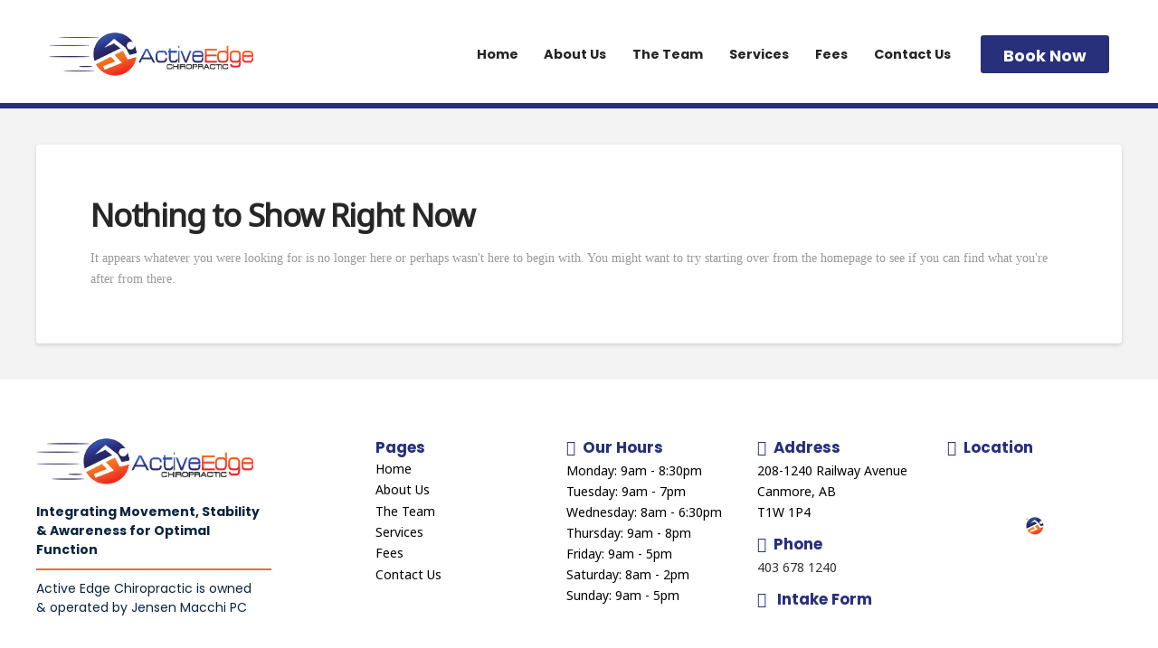

--- FILE ---
content_type: text/html; charset=UTF-8
request_url: http://www.activeedgechiro.com/?s=%EF%BF%BD%EF%BF%BD%EF%BF%BD%EF%BF%BD%EF%BF%BD%EF%BF%BD%EF%BF%BD%EF%BF%BD%EF%BF%BD%EF%BF%BD%EF%BF%BD%EF%BF%BD%EF%BF%BD%EF%BF%BD%EF%BF%BD%EF%BF%BD%EF%BF%BD%EF%BF%BD%EF%BF%BD%EF%BF%BD%EF%BF%BD-%EF%BF%BD%EF%BF%BD%EF%BF%BD%EF%BF%BD%EF%BF%BD%EF%BF%BD%EF%BF%BD%EF%BF%BD%EF%BF%BD%EF%BF%BD%EF%BF%BD%EF%BF%BD%EF%BF%BD%EF%BF%BD%EF%BF%BD%EF%BF%BD%EF%BF%BD%EF%BF%BD%EF%BF%BD%EF%BF%BD%EF%BF%BD-%EF%BF%BD%EF%BF%BD%EF%BF%BD%EF%BF%BD%EF%BF%BD%EF%BF%BD%EF%BF%BD%EF%BF%BD%EF%BF%BD%EF%BF%BD%EF%BF%BD%EF%BF%BD%EF%BF%BD%EF%BF%BD%EF%BF%BD%EF%BF%BD%EF%BF%BD%EF%BF%BD%EF%BF%BD%EF%BF%BD%EF%BF%BDsogou7.com%EF%BF%BD%EF%BF%BD%EF%BF%BD%EF%BF%BD%EF%BF%BD%EF%BF%BD%EF%BF%BD%EF%BF%BD%EF%BF%BD-%EF%BF%BD%EF%BF%BD%EF%BF%BD%EF%BF%BD%EF%BF%BD%EF%BF%BD%EF%BF%BD%EF%BF%BD%EF%BF%BD%EF%BF%BD%EF%BF%BD%EF%BF%BD%EF%BF%BD%EF%BF%BD%EF%BF%BD%EF%BF%BD%EF%BF%BD%EF%BF%BD%EF%BF%BD%EF%BF%BD%EF%BF%BD-%EF%BF%BD%EF%BF%BD%EF%BF%BD%EF%BF%BD%EF%BF%BD%EF%BF%BD%EF%BF%BD%EF%BF%BD%EF%BF%BD%EF%BF%BD%EF%BF%BD%EF%BF%BD%EF%BF%BD%EF%BF%BD%EF%BF%BD%EF%BF%BD%EF%BF%BD%EF%BF%BD%EF%BF%BD%EF%BF%BD%EF%BF%BD-%EF%BF%BD%EF%BF%BD%EF%BF%BD%EF%BF%BD%EF%BF%BD%EF%BF%BD%EF%BF%BD%EF%BF%BD%EF%BF%BD%EF%BF%BD%EF%BF%BD%EF%BF%BD%EF%BF%BD%EF%BF%BD%EF%BF%BD%EF%BF%BD%EF%BF%BD%EF%BF%BD%EF%BF%BD%EF%BF%BD%EF%BF%BD900bet.net%EF%BF%BD%EF%BF%BD%EF%BF%BD%EF%BF%BD%EF%BF%BD%EF%BF%BD%EF%BF%BD%EF%BF%BD%EF%BF%BD-%EF%BF%BD%EF%BF%BD%EF%BF%BD%EF%BF%BD%EF%BF%BD%EF%BF%BD%EF%BF%BD%EF%BF%BD%EF%BF%BD%EF%BF%BD%EF%BF%BD%EF%BF%BD%EF%BF%BD%EF%BF%BD%EF%BF%BD%EF%BF%BD%EF%BF%BD%EF%BF%BD%EF%BF%BD%EF%BF%BD%EF%BF%BD-%EF%BF%BD%EF%BF%BD%EF%BF%BD%EF%BF%BD%EF%BF%BD%EF%BF%BD%EF%BF%BD%EF%BF%BD%EF%BF%BD%EF%BF%BD%EF%BF%BD%EF%BF%BD%EF%BF%BD%EF%BF%BD%EF%BF%BD%EF%BF%BD%EF%BF%BD%EF%BF%BD%EF%BF%BD%EF%BF%BD%EF%BF%BD-%EF%BF%BD%EF%BF%BD%EF%BF%BD%EF%BF%BD%EF%BF%BD%EF%BF%BD%EF%BF%BD%EF%BF%BD%EF%BF%BD%EF%BF%BD%EF%BF%BD%EF%BF%BD%EF%BF%BD%EF%BF%BD%EF%BF%BD%EF%BF%BD%EF%BF%BD%EF%BF%BD%EF%BF%BD%EF%BF%BD%EF%BF%BD-(%EF%BF%BD%EF%BF%BD%EF%BF%BD%EF%BF%BD%EF%BF%BD%EF%BF%BD%EF%BF%BD%EF%BF%BD%EF%BF%BD%EF%BF%BD%EF%BF%BD%EF%BF%BD360bet.net%EF%BF%BD%EF%BF%BD%EF%BF%BD%EF%BF%BD%EF%BF%BD%EF%BF%BD)
body_size: 14493
content:
<!DOCTYPE html>
<html class="no-js" lang="en-CA">
<head>
<meta charset="UTF-8">
<meta name="viewport" content="width=device-width, initial-scale=1.0">
<link rel="pingback" href="http://activeedgechiro.com/xmlrpc.php">
<meta name='robots' content='noindex, follow' />
	<style>img:is([sizes="auto" i], [sizes^="auto," i]) { contain-intrinsic-size: 3000px 1500px }</style>
	
	<!-- This site is optimized with the Yoast SEO plugin v25.3.1 - https://yoast.com/wordpress/plugins/seo/ -->
	<title>You searched for ���������������������-���������������������-���������������������sogou7.com���������-���������������������-���������������������-���������������������900bet.net���������-���������������������-���������������������-���������������������-(������������360bet.net������) - Active Edge Chiro</title>
	<meta property="og:locale" content="en_US" />
	<meta property="og:type" content="article" />
	<meta property="og:title" content="You searched for ���������������������-���������������������-���������������������sogou7.com���������-���������������������-���������������������-���������������������900bet.net���������-���������������������-���������������������-���������������������-(������������360bet.net������) - Active Edge Chiro" />
	<meta property="og:url" content="https://activeedgechiro.com/search/���������������������-���������������������-���������������������sogou7.com���������-���������������������-���������������������-���������������������900bet.net���������-���������������������-���������������������-���������������������-(������������360bet.net������)/" />
	<meta property="og:site_name" content="Active Edge Chiro" />
	<meta name="twitter:card" content="summary_large_image" />
	<meta name="twitter:title" content="You searched for ���������������������-���������������������-���������������������sogou7.com���������-���������������������-���������������������-���������������������900bet.net���������-���������������������-���������������������-���������������������-(������������360bet.net������) - Active Edge Chiro" />
	<script type="application/ld+json" class="yoast-schema-graph">{"@context":"https://schema.org","@graph":[{"@type":["CollectionPage","SearchResultsPage"],"@id":"https://activeedgechiro.com/?s=%EF%BF%BD%EF%BF%BD%EF%BF%BD%EF%BF%BD%EF%BF%BD%EF%BF%BD%EF%BF%BD%EF%BF%BD%EF%BF%BD%EF%BF%BD%EF%BF%BD%EF%BF%BD%EF%BF%BD%EF%BF%BD%EF%BF%BD%EF%BF%BD%EF%BF%BD%EF%BF%BD%EF%BF%BD%EF%BF%BD%EF%BF%BD-%EF%BF%BD%EF%BF%BD%EF%BF%BD%EF%BF%BD%EF%BF%BD%EF%BF%BD%EF%BF%BD%EF%BF%BD%EF%BF%BD%EF%BF%BD%EF%BF%BD%EF%BF%BD%EF%BF%BD%EF%BF%BD%EF%BF%BD%EF%BF%BD%EF%BF%BD%EF%BF%BD%EF%BF%BD%EF%BF%BD%EF%BF%BD-%EF%BF%BD%EF%BF%BD%EF%BF%BD%EF%BF%BD%EF%BF%BD%EF%BF%BD%EF%BF%BD%EF%BF%BD%EF%BF%BD%EF%BF%BD%EF%BF%BD%EF%BF%BD%EF%BF%BD%EF%BF%BD%EF%BF%BD%EF%BF%BD%EF%BF%BD%EF%BF%BD%EF%BF%BD%EF%BF%BD%EF%BF%BDsogou7.com%EF%BF%BD%EF%BF%BD%EF%BF%BD%EF%BF%BD%EF%BF%BD%EF%BF%BD%EF%BF%BD%EF%BF%BD%EF%BF%BD-%EF%BF%BD%EF%BF%BD%EF%BF%BD%EF%BF%BD%EF%BF%BD%EF%BF%BD%EF%BF%BD%EF%BF%BD%EF%BF%BD%EF%BF%BD%EF%BF%BD%EF%BF%BD%EF%BF%BD%EF%BF%BD%EF%BF%BD%EF%BF%BD%EF%BF%BD%EF%BF%BD%EF%BF%BD%EF%BF%BD%EF%BF%BD-%EF%BF%BD%EF%BF%BD%EF%BF%BD%EF%BF%BD%EF%BF%BD%EF%BF%BD%EF%BF%BD%EF%BF%BD%EF%BF%BD%EF%BF%BD%EF%BF%BD%EF%BF%BD%EF%BF%BD%EF%BF%BD%EF%BF%BD%EF%BF%BD%EF%BF%BD%EF%BF%BD%EF%BF%BD%EF%BF%BD%EF%BF%BD-%EF%BF%BD%EF%BF%BD%EF%BF%BD%EF%BF%BD%EF%BF%BD%EF%BF%BD%EF%BF%BD%EF%BF%BD%EF%BF%BD%EF%BF%BD%EF%BF%BD%EF%BF%BD%EF%BF%BD%EF%BF%BD%EF%BF%BD%EF%BF%BD%EF%BF%BD%EF%BF%BD%EF%BF%BD%EF%BF%BD%EF%BF%BD900bet.net%EF%BF%BD%EF%BF%BD%EF%BF%BD%EF%BF%BD%EF%BF%BD%EF%BF%BD%EF%BF%BD%EF%BF%BD%EF%BF%BD-%EF%BF%BD%EF%BF%BD%EF%BF%BD%EF%BF%BD%EF%BF%BD%EF%BF%BD%EF%BF%BD%EF%BF%BD%EF%BF%BD%EF%BF%BD%EF%BF%BD%EF%BF%BD%EF%BF%BD%EF%BF%BD%EF%BF%BD%EF%BF%BD%EF%BF%BD%EF%BF%BD%EF%BF%BD%EF%BF%BD%EF%BF%BD-%EF%BF%BD%EF%BF%BD%EF%BF%BD%EF%BF%BD%EF%BF%BD%EF%BF%BD%EF%BF%BD%EF%BF%BD%EF%BF%BD%EF%BF%BD%EF%BF%BD%EF%BF%BD%EF%BF%BD%EF%BF%BD%EF%BF%BD%EF%BF%BD%EF%BF%BD%EF%BF%BD%EF%BF%BD%EF%BF%BD%EF%BF%BD-%EF%BF%BD%EF%BF%BD%EF%BF%BD%EF%BF%BD%EF%BF%BD%EF%BF%BD%EF%BF%BD%EF%BF%BD%EF%BF%BD%EF%BF%BD%EF%BF%BD%EF%BF%BD%EF%BF%BD%EF%BF%BD%EF%BF%BD%EF%BF%BD%EF%BF%BD%EF%BF%BD%EF%BF%BD%EF%BF%BD%EF%BF%BD-%28%EF%BF%BD%EF%BF%BD%EF%BF%BD%EF%BF%BD%EF%BF%BD%EF%BF%BD%EF%BF%BD%EF%BF%BD%EF%BF%BD%EF%BF%BD%EF%BF%BD%EF%BF%BD360bet.net%EF%BF%BD%EF%BF%BD%EF%BF%BD%EF%BF%BD%EF%BF%BD%EF%BF%BD%29","url":"https://activeedgechiro.com/?s=%EF%BF%BD%EF%BF%BD%EF%BF%BD%EF%BF%BD%EF%BF%BD%EF%BF%BD%EF%BF%BD%EF%BF%BD%EF%BF%BD%EF%BF%BD%EF%BF%BD%EF%BF%BD%EF%BF%BD%EF%BF%BD%EF%BF%BD%EF%BF%BD%EF%BF%BD%EF%BF%BD%EF%BF%BD%EF%BF%BD%EF%BF%BD-%EF%BF%BD%EF%BF%BD%EF%BF%BD%EF%BF%BD%EF%BF%BD%EF%BF%BD%EF%BF%BD%EF%BF%BD%EF%BF%BD%EF%BF%BD%EF%BF%BD%EF%BF%BD%EF%BF%BD%EF%BF%BD%EF%BF%BD%EF%BF%BD%EF%BF%BD%EF%BF%BD%EF%BF%BD%EF%BF%BD%EF%BF%BD-%EF%BF%BD%EF%BF%BD%EF%BF%BD%EF%BF%BD%EF%BF%BD%EF%BF%BD%EF%BF%BD%EF%BF%BD%EF%BF%BD%EF%BF%BD%EF%BF%BD%EF%BF%BD%EF%BF%BD%EF%BF%BD%EF%BF%BD%EF%BF%BD%EF%BF%BD%EF%BF%BD%EF%BF%BD%EF%BF%BD%EF%BF%BDsogou7.com%EF%BF%BD%EF%BF%BD%EF%BF%BD%EF%BF%BD%EF%BF%BD%EF%BF%BD%EF%BF%BD%EF%BF%BD%EF%BF%BD-%EF%BF%BD%EF%BF%BD%EF%BF%BD%EF%BF%BD%EF%BF%BD%EF%BF%BD%EF%BF%BD%EF%BF%BD%EF%BF%BD%EF%BF%BD%EF%BF%BD%EF%BF%BD%EF%BF%BD%EF%BF%BD%EF%BF%BD%EF%BF%BD%EF%BF%BD%EF%BF%BD%EF%BF%BD%EF%BF%BD%EF%BF%BD-%EF%BF%BD%EF%BF%BD%EF%BF%BD%EF%BF%BD%EF%BF%BD%EF%BF%BD%EF%BF%BD%EF%BF%BD%EF%BF%BD%EF%BF%BD%EF%BF%BD%EF%BF%BD%EF%BF%BD%EF%BF%BD%EF%BF%BD%EF%BF%BD%EF%BF%BD%EF%BF%BD%EF%BF%BD%EF%BF%BD%EF%BF%BD-%EF%BF%BD%EF%BF%BD%EF%BF%BD%EF%BF%BD%EF%BF%BD%EF%BF%BD%EF%BF%BD%EF%BF%BD%EF%BF%BD%EF%BF%BD%EF%BF%BD%EF%BF%BD%EF%BF%BD%EF%BF%BD%EF%BF%BD%EF%BF%BD%EF%BF%BD%EF%BF%BD%EF%BF%BD%EF%BF%BD%EF%BF%BD900bet.net%EF%BF%BD%EF%BF%BD%EF%BF%BD%EF%BF%BD%EF%BF%BD%EF%BF%BD%EF%BF%BD%EF%BF%BD%EF%BF%BD-%EF%BF%BD%EF%BF%BD%EF%BF%BD%EF%BF%BD%EF%BF%BD%EF%BF%BD%EF%BF%BD%EF%BF%BD%EF%BF%BD%EF%BF%BD%EF%BF%BD%EF%BF%BD%EF%BF%BD%EF%BF%BD%EF%BF%BD%EF%BF%BD%EF%BF%BD%EF%BF%BD%EF%BF%BD%EF%BF%BD%EF%BF%BD-%EF%BF%BD%EF%BF%BD%EF%BF%BD%EF%BF%BD%EF%BF%BD%EF%BF%BD%EF%BF%BD%EF%BF%BD%EF%BF%BD%EF%BF%BD%EF%BF%BD%EF%BF%BD%EF%BF%BD%EF%BF%BD%EF%BF%BD%EF%BF%BD%EF%BF%BD%EF%BF%BD%EF%BF%BD%EF%BF%BD%EF%BF%BD-%EF%BF%BD%EF%BF%BD%EF%BF%BD%EF%BF%BD%EF%BF%BD%EF%BF%BD%EF%BF%BD%EF%BF%BD%EF%BF%BD%EF%BF%BD%EF%BF%BD%EF%BF%BD%EF%BF%BD%EF%BF%BD%EF%BF%BD%EF%BF%BD%EF%BF%BD%EF%BF%BD%EF%BF%BD%EF%BF%BD%EF%BF%BD-%28%EF%BF%BD%EF%BF%BD%EF%BF%BD%EF%BF%BD%EF%BF%BD%EF%BF%BD%EF%BF%BD%EF%BF%BD%EF%BF%BD%EF%BF%BD%EF%BF%BD%EF%BF%BD360bet.net%EF%BF%BD%EF%BF%BD%EF%BF%BD%EF%BF%BD%EF%BF%BD%EF%BF%BD%29","name":"You searched for ���������������������-���������������������-���������������������sogou7.com���������-���������������������-���������������������-���������������������900bet.net���������-���������������������-���������������������-���������������������-(������������360bet.net������) - Active Edge Chiro","isPartOf":{"@id":"https://activeedgechiro.com/#website"},"breadcrumb":{"@id":"#breadcrumb"},"inLanguage":"en-CA"},{"@type":"BreadcrumbList","@id":"#breadcrumb","itemListElement":[{"@type":"ListItem","position":1,"name":"Home","item":"https://activeedgechiro.com/"},{"@type":"ListItem","position":2,"name":"You searched for ���������������������-���������������������-���������������������sogou7.com���������-���������������������-���������������������-���������������������900bet.net���������-���������������������-���������������������-���������������������-(������������360bet.net������)"}]},{"@type":"WebSite","@id":"https://activeedgechiro.com/#website","url":"https://activeedgechiro.com/","name":"Active Edge Chiro","description":"","potentialAction":[{"@type":"SearchAction","target":{"@type":"EntryPoint","urlTemplate":"https://activeedgechiro.com/?s={search_term_string}"},"query-input":{"@type":"PropertyValueSpecification","valueRequired":true,"valueName":"search_term_string"}}],"inLanguage":"en-CA"}]}</script>
	<!-- / Yoast SEO plugin. -->


<link rel='dns-prefetch' href='//activeedgechiro.com' />
<link rel="alternate" type="application/rss+xml" title="Active Edge Chiro &raquo; Feed" href="https://activeedgechiro.com/feed/" />
<link rel="alternate" type="application/rss+xml" title="Active Edge Chiro &raquo; Comments Feed" href="https://activeedgechiro.com/comments/feed/" />
<link rel="alternate" type="application/rss+xml" title="Active Edge Chiro &raquo; Search Results for &#8220;���������������������-���������������������-���������������������sogou7.com���������-���������������������-���������������������-���������������������900bet.net���������-���������������������-���������������������-���������������������-(������������360bet.net������)&#8221; Feed" href="https://activeedgechiro.com/search/%EF%BF%BD%EF%BF%BD%EF%BF%BD%EF%BF%BD%EF%BF%BD%EF%BF%BD%EF%BF%BD%EF%BF%BD%EF%BF%BD%EF%BF%BD%EF%BF%BD%EF%BF%BD%EF%BF%BD%EF%BF%BD%EF%BF%BD%EF%BF%BD%EF%BF%BD%EF%BF%BD%EF%BF%BD%EF%BF%BD%EF%BF%BD-%EF%BF%BD%EF%BF%BD%EF%BF%BD%EF%BF%BD%EF%BF%BD%EF%BF%BD%EF%BF%BD%EF%BF%BD%EF%BF%BD%EF%BF%BD%EF%BF%BD%EF%BF%BD%EF%BF%BD%EF%BF%BD%EF%BF%BD%EF%BF%BD%EF%BF%BD%EF%BF%BD%EF%BF%BD%EF%BF%BD%EF%BF%BD-%EF%BF%BD%EF%BF%BD%EF%BF%BD%EF%BF%BD%EF%BF%BD%EF%BF%BD%EF%BF%BD%EF%BF%BD%EF%BF%BD%EF%BF%BD%EF%BF%BD%EF%BF%BD%EF%BF%BD%EF%BF%BD%EF%BF%BD%EF%BF%BD%EF%BF%BD%EF%BF%BD%EF%BF%BD%EF%BF%BD%EF%BF%BDsogou7.com%EF%BF%BD%EF%BF%BD%EF%BF%BD%EF%BF%BD%EF%BF%BD%EF%BF%BD%EF%BF%BD%EF%BF%BD%EF%BF%BD-%EF%BF%BD%EF%BF%BD%EF%BF%BD%EF%BF%BD%EF%BF%BD%EF%BF%BD%EF%BF%BD%EF%BF%BD%EF%BF%BD%EF%BF%BD%EF%BF%BD%EF%BF%BD%EF%BF%BD%EF%BF%BD%EF%BF%BD%EF%BF%BD%EF%BF%BD%EF%BF%BD%EF%BF%BD%EF%BF%BD%EF%BF%BD-%EF%BF%BD%EF%BF%BD%EF%BF%BD%EF%BF%BD%EF%BF%BD%EF%BF%BD%EF%BF%BD%EF%BF%BD%EF%BF%BD%EF%BF%BD%EF%BF%BD%EF%BF%BD%EF%BF%BD%EF%BF%BD%EF%BF%BD%EF%BF%BD%EF%BF%BD%EF%BF%BD%EF%BF%BD%EF%BF%BD%EF%BF%BD-%EF%BF%BD%EF%BF%BD%EF%BF%BD%EF%BF%BD%EF%BF%BD%EF%BF%BD%EF%BF%BD%EF%BF%BD%EF%BF%BD%EF%BF%BD%EF%BF%BD%EF%BF%BD%EF%BF%BD%EF%BF%BD%EF%BF%BD%EF%BF%BD%EF%BF%BD%EF%BF%BD%EF%BF%BD%EF%BF%BD%EF%BF%BD900bet.net%EF%BF%BD%EF%BF%BD%EF%BF%BD%EF%BF%BD%EF%BF%BD%EF%BF%BD%EF%BF%BD%EF%BF%BD%EF%BF%BD-%EF%BF%BD%EF%BF%BD%EF%BF%BD%EF%BF%BD%EF%BF%BD%EF%BF%BD%EF%BF%BD%EF%BF%BD%EF%BF%BD%EF%BF%BD%EF%BF%BD%EF%BF%BD%EF%BF%BD%EF%BF%BD%EF%BF%BD%EF%BF%BD%EF%BF%BD%EF%BF%BD%EF%BF%BD%EF%BF%BD%EF%BF%BD-%EF%BF%BD%EF%BF%BD%EF%BF%BD%EF%BF%BD%EF%BF%BD%EF%BF%BD%EF%BF%BD%EF%BF%BD%EF%BF%BD%EF%BF%BD%EF%BF%BD%EF%BF%BD%EF%BF%BD%EF%BF%BD%EF%BF%BD%EF%BF%BD%EF%BF%BD%EF%BF%BD%EF%BF%BD%EF%BF%BD%EF%BF%BD-%EF%BF%BD%EF%BF%BD%EF%BF%BD%EF%BF%BD%EF%BF%BD%EF%BF%BD%EF%BF%BD%EF%BF%BD%EF%BF%BD%EF%BF%BD%EF%BF%BD%EF%BF%BD%EF%BF%BD%EF%BF%BD%EF%BF%BD%EF%BF%BD%EF%BF%BD%EF%BF%BD%EF%BF%BD%EF%BF%BD%EF%BF%BD-%28%EF%BF%BD%EF%BF%BD%EF%BF%BD%EF%BF%BD%EF%BF%BD%EF%BF%BD%EF%BF%BD%EF%BF%BD%EF%BF%BD%EF%BF%BD%EF%BF%BD%EF%BF%BD360bet.net%EF%BF%BD%EF%BF%BD%EF%BF%BD%EF%BF%BD%EF%BF%BD%EF%BF%BD%29/feed/rss2/" />
<script type="text/javascript">
/* <![CDATA[ */
window._wpemojiSettings = {"baseUrl":"https:\/\/s.w.org\/images\/core\/emoji\/15.1.0\/72x72\/","ext":".png","svgUrl":"https:\/\/s.w.org\/images\/core\/emoji\/15.1.0\/svg\/","svgExt":".svg","source":{"concatemoji":"http:\/\/activeedgechiro.com\/wp-includes\/js\/wp-emoji-release.min.js?ver=6.8.1"}};
/*! This file is auto-generated */
!function(i,n){var o,s,e;function c(e){try{var t={supportTests:e,timestamp:(new Date).valueOf()};sessionStorage.setItem(o,JSON.stringify(t))}catch(e){}}function p(e,t,n){e.clearRect(0,0,e.canvas.width,e.canvas.height),e.fillText(t,0,0);var t=new Uint32Array(e.getImageData(0,0,e.canvas.width,e.canvas.height).data),r=(e.clearRect(0,0,e.canvas.width,e.canvas.height),e.fillText(n,0,0),new Uint32Array(e.getImageData(0,0,e.canvas.width,e.canvas.height).data));return t.every(function(e,t){return e===r[t]})}function u(e,t,n){switch(t){case"flag":return n(e,"\ud83c\udff3\ufe0f\u200d\u26a7\ufe0f","\ud83c\udff3\ufe0f\u200b\u26a7\ufe0f")?!1:!n(e,"\ud83c\uddfa\ud83c\uddf3","\ud83c\uddfa\u200b\ud83c\uddf3")&&!n(e,"\ud83c\udff4\udb40\udc67\udb40\udc62\udb40\udc65\udb40\udc6e\udb40\udc67\udb40\udc7f","\ud83c\udff4\u200b\udb40\udc67\u200b\udb40\udc62\u200b\udb40\udc65\u200b\udb40\udc6e\u200b\udb40\udc67\u200b\udb40\udc7f");case"emoji":return!n(e,"\ud83d\udc26\u200d\ud83d\udd25","\ud83d\udc26\u200b\ud83d\udd25")}return!1}function f(e,t,n){var r="undefined"!=typeof WorkerGlobalScope&&self instanceof WorkerGlobalScope?new OffscreenCanvas(300,150):i.createElement("canvas"),a=r.getContext("2d",{willReadFrequently:!0}),o=(a.textBaseline="top",a.font="600 32px Arial",{});return e.forEach(function(e){o[e]=t(a,e,n)}),o}function t(e){var t=i.createElement("script");t.src=e,t.defer=!0,i.head.appendChild(t)}"undefined"!=typeof Promise&&(o="wpEmojiSettingsSupports",s=["flag","emoji"],n.supports={everything:!0,everythingExceptFlag:!0},e=new Promise(function(e){i.addEventListener("DOMContentLoaded",e,{once:!0})}),new Promise(function(t){var n=function(){try{var e=JSON.parse(sessionStorage.getItem(o));if("object"==typeof e&&"number"==typeof e.timestamp&&(new Date).valueOf()<e.timestamp+604800&&"object"==typeof e.supportTests)return e.supportTests}catch(e){}return null}();if(!n){if("undefined"!=typeof Worker&&"undefined"!=typeof OffscreenCanvas&&"undefined"!=typeof URL&&URL.createObjectURL&&"undefined"!=typeof Blob)try{var e="postMessage("+f.toString()+"("+[JSON.stringify(s),u.toString(),p.toString()].join(",")+"));",r=new Blob([e],{type:"text/javascript"}),a=new Worker(URL.createObjectURL(r),{name:"wpTestEmojiSupports"});return void(a.onmessage=function(e){c(n=e.data),a.terminate(),t(n)})}catch(e){}c(n=f(s,u,p))}t(n)}).then(function(e){for(var t in e)n.supports[t]=e[t],n.supports.everything=n.supports.everything&&n.supports[t],"flag"!==t&&(n.supports.everythingExceptFlag=n.supports.everythingExceptFlag&&n.supports[t]);n.supports.everythingExceptFlag=n.supports.everythingExceptFlag&&!n.supports.flag,n.DOMReady=!1,n.readyCallback=function(){n.DOMReady=!0}}).then(function(){return e}).then(function(){var e;n.supports.everything||(n.readyCallback(),(e=n.source||{}).concatemoji?t(e.concatemoji):e.wpemoji&&e.twemoji&&(t(e.twemoji),t(e.wpemoji)))}))}((window,document),window._wpemojiSettings);
/* ]]> */
</script>
<style id='wp-emoji-styles-inline-css' type='text/css'>

	img.wp-smiley, img.emoji {
		display: inline !important;
		border: none !important;
		box-shadow: none !important;
		height: 1em !important;
		width: 1em !important;
		margin: 0 0.07em !important;
		vertical-align: -0.1em !important;
		background: none !important;
		padding: 0 !important;
	}
</style>
<link rel='stylesheet' id='wp-block-library-css' href='http://activeedgechiro.com/wp-includes/css/dist/block-library/style.min.css?ver=6.8.1' type='text/css' media='all' />
<style id='wp-block-library-theme-inline-css' type='text/css'>
.wp-block-audio :where(figcaption){color:#555;font-size:13px;text-align:center}.is-dark-theme .wp-block-audio :where(figcaption){color:#ffffffa6}.wp-block-audio{margin:0 0 1em}.wp-block-code{border:1px solid #ccc;border-radius:4px;font-family:Menlo,Consolas,monaco,monospace;padding:.8em 1em}.wp-block-embed :where(figcaption){color:#555;font-size:13px;text-align:center}.is-dark-theme .wp-block-embed :where(figcaption){color:#ffffffa6}.wp-block-embed{margin:0 0 1em}.blocks-gallery-caption{color:#555;font-size:13px;text-align:center}.is-dark-theme .blocks-gallery-caption{color:#ffffffa6}:root :where(.wp-block-image figcaption){color:#555;font-size:13px;text-align:center}.is-dark-theme :root :where(.wp-block-image figcaption){color:#ffffffa6}.wp-block-image{margin:0 0 1em}.wp-block-pullquote{border-bottom:4px solid;border-top:4px solid;color:currentColor;margin-bottom:1.75em}.wp-block-pullquote cite,.wp-block-pullquote footer,.wp-block-pullquote__citation{color:currentColor;font-size:.8125em;font-style:normal;text-transform:uppercase}.wp-block-quote{border-left:.25em solid;margin:0 0 1.75em;padding-left:1em}.wp-block-quote cite,.wp-block-quote footer{color:currentColor;font-size:.8125em;font-style:normal;position:relative}.wp-block-quote:where(.has-text-align-right){border-left:none;border-right:.25em solid;padding-left:0;padding-right:1em}.wp-block-quote:where(.has-text-align-center){border:none;padding-left:0}.wp-block-quote.is-large,.wp-block-quote.is-style-large,.wp-block-quote:where(.is-style-plain){border:none}.wp-block-search .wp-block-search__label{font-weight:700}.wp-block-search__button{border:1px solid #ccc;padding:.375em .625em}:where(.wp-block-group.has-background){padding:1.25em 2.375em}.wp-block-separator.has-css-opacity{opacity:.4}.wp-block-separator{border:none;border-bottom:2px solid;margin-left:auto;margin-right:auto}.wp-block-separator.has-alpha-channel-opacity{opacity:1}.wp-block-separator:not(.is-style-wide):not(.is-style-dots){width:100px}.wp-block-separator.has-background:not(.is-style-dots){border-bottom:none;height:1px}.wp-block-separator.has-background:not(.is-style-wide):not(.is-style-dots){height:2px}.wp-block-table{margin:0 0 1em}.wp-block-table td,.wp-block-table th{word-break:normal}.wp-block-table :where(figcaption){color:#555;font-size:13px;text-align:center}.is-dark-theme .wp-block-table :where(figcaption){color:#ffffffa6}.wp-block-video :where(figcaption){color:#555;font-size:13px;text-align:center}.is-dark-theme .wp-block-video :where(figcaption){color:#ffffffa6}.wp-block-video{margin:0 0 1em}:root :where(.wp-block-template-part.has-background){margin-bottom:0;margin-top:0;padding:1.25em 2.375em}
</style>
<style id='classic-theme-styles-inline-css' type='text/css'>
/*! This file is auto-generated */
.wp-block-button__link{color:#fff;background-color:#32373c;border-radius:9999px;box-shadow:none;text-decoration:none;padding:calc(.667em + 2px) calc(1.333em + 2px);font-size:1.125em}.wp-block-file__button{background:#32373c;color:#fff;text-decoration:none}
</style>
<style id='global-styles-inline-css' type='text/css'>
:root{--wp--preset--aspect-ratio--square: 1;--wp--preset--aspect-ratio--4-3: 4/3;--wp--preset--aspect-ratio--3-4: 3/4;--wp--preset--aspect-ratio--3-2: 3/2;--wp--preset--aspect-ratio--2-3: 2/3;--wp--preset--aspect-ratio--16-9: 16/9;--wp--preset--aspect-ratio--9-16: 9/16;--wp--preset--color--black: #000000;--wp--preset--color--cyan-bluish-gray: #abb8c3;--wp--preset--color--white: #ffffff;--wp--preset--color--pale-pink: #f78da7;--wp--preset--color--vivid-red: #cf2e2e;--wp--preset--color--luminous-vivid-orange: #ff6900;--wp--preset--color--luminous-vivid-amber: #fcb900;--wp--preset--color--light-green-cyan: #7bdcb5;--wp--preset--color--vivid-green-cyan: #00d084;--wp--preset--color--pale-cyan-blue: #8ed1fc;--wp--preset--color--vivid-cyan-blue: #0693e3;--wp--preset--color--vivid-purple: #9b51e0;--wp--preset--gradient--vivid-cyan-blue-to-vivid-purple: linear-gradient(135deg,rgba(6,147,227,1) 0%,rgb(155,81,224) 100%);--wp--preset--gradient--light-green-cyan-to-vivid-green-cyan: linear-gradient(135deg,rgb(122,220,180) 0%,rgb(0,208,130) 100%);--wp--preset--gradient--luminous-vivid-amber-to-luminous-vivid-orange: linear-gradient(135deg,rgba(252,185,0,1) 0%,rgba(255,105,0,1) 100%);--wp--preset--gradient--luminous-vivid-orange-to-vivid-red: linear-gradient(135deg,rgba(255,105,0,1) 0%,rgb(207,46,46) 100%);--wp--preset--gradient--very-light-gray-to-cyan-bluish-gray: linear-gradient(135deg,rgb(238,238,238) 0%,rgb(169,184,195) 100%);--wp--preset--gradient--cool-to-warm-spectrum: linear-gradient(135deg,rgb(74,234,220) 0%,rgb(151,120,209) 20%,rgb(207,42,186) 40%,rgb(238,44,130) 60%,rgb(251,105,98) 80%,rgb(254,248,76) 100%);--wp--preset--gradient--blush-light-purple: linear-gradient(135deg,rgb(255,206,236) 0%,rgb(152,150,240) 100%);--wp--preset--gradient--blush-bordeaux: linear-gradient(135deg,rgb(254,205,165) 0%,rgb(254,45,45) 50%,rgb(107,0,62) 100%);--wp--preset--gradient--luminous-dusk: linear-gradient(135deg,rgb(255,203,112) 0%,rgb(199,81,192) 50%,rgb(65,88,208) 100%);--wp--preset--gradient--pale-ocean: linear-gradient(135deg,rgb(255,245,203) 0%,rgb(182,227,212) 50%,rgb(51,167,181) 100%);--wp--preset--gradient--electric-grass: linear-gradient(135deg,rgb(202,248,128) 0%,rgb(113,206,126) 100%);--wp--preset--gradient--midnight: linear-gradient(135deg,rgb(2,3,129) 0%,rgb(40,116,252) 100%);--wp--preset--font-size--small: 13px;--wp--preset--font-size--medium: 20px;--wp--preset--font-size--large: 36px;--wp--preset--font-size--x-large: 42px;--wp--preset--spacing--20: 0.44rem;--wp--preset--spacing--30: 0.67rem;--wp--preset--spacing--40: 1rem;--wp--preset--spacing--50: 1.5rem;--wp--preset--spacing--60: 2.25rem;--wp--preset--spacing--70: 3.38rem;--wp--preset--spacing--80: 5.06rem;--wp--preset--shadow--natural: 6px 6px 9px rgba(0, 0, 0, 0.2);--wp--preset--shadow--deep: 12px 12px 50px rgba(0, 0, 0, 0.4);--wp--preset--shadow--sharp: 6px 6px 0px rgba(0, 0, 0, 0.2);--wp--preset--shadow--outlined: 6px 6px 0px -3px rgba(255, 255, 255, 1), 6px 6px rgba(0, 0, 0, 1);--wp--preset--shadow--crisp: 6px 6px 0px rgba(0, 0, 0, 1);}:where(.is-layout-flex){gap: 0.5em;}:where(.is-layout-grid){gap: 0.5em;}body .is-layout-flex{display: flex;}.is-layout-flex{flex-wrap: wrap;align-items: center;}.is-layout-flex > :is(*, div){margin: 0;}body .is-layout-grid{display: grid;}.is-layout-grid > :is(*, div){margin: 0;}:where(.wp-block-columns.is-layout-flex){gap: 2em;}:where(.wp-block-columns.is-layout-grid){gap: 2em;}:where(.wp-block-post-template.is-layout-flex){gap: 1.25em;}:where(.wp-block-post-template.is-layout-grid){gap: 1.25em;}.has-black-color{color: var(--wp--preset--color--black) !important;}.has-cyan-bluish-gray-color{color: var(--wp--preset--color--cyan-bluish-gray) !important;}.has-white-color{color: var(--wp--preset--color--white) !important;}.has-pale-pink-color{color: var(--wp--preset--color--pale-pink) !important;}.has-vivid-red-color{color: var(--wp--preset--color--vivid-red) !important;}.has-luminous-vivid-orange-color{color: var(--wp--preset--color--luminous-vivid-orange) !important;}.has-luminous-vivid-amber-color{color: var(--wp--preset--color--luminous-vivid-amber) !important;}.has-light-green-cyan-color{color: var(--wp--preset--color--light-green-cyan) !important;}.has-vivid-green-cyan-color{color: var(--wp--preset--color--vivid-green-cyan) !important;}.has-pale-cyan-blue-color{color: var(--wp--preset--color--pale-cyan-blue) !important;}.has-vivid-cyan-blue-color{color: var(--wp--preset--color--vivid-cyan-blue) !important;}.has-vivid-purple-color{color: var(--wp--preset--color--vivid-purple) !important;}.has-black-background-color{background-color: var(--wp--preset--color--black) !important;}.has-cyan-bluish-gray-background-color{background-color: var(--wp--preset--color--cyan-bluish-gray) !important;}.has-white-background-color{background-color: var(--wp--preset--color--white) !important;}.has-pale-pink-background-color{background-color: var(--wp--preset--color--pale-pink) !important;}.has-vivid-red-background-color{background-color: var(--wp--preset--color--vivid-red) !important;}.has-luminous-vivid-orange-background-color{background-color: var(--wp--preset--color--luminous-vivid-orange) !important;}.has-luminous-vivid-amber-background-color{background-color: var(--wp--preset--color--luminous-vivid-amber) !important;}.has-light-green-cyan-background-color{background-color: var(--wp--preset--color--light-green-cyan) !important;}.has-vivid-green-cyan-background-color{background-color: var(--wp--preset--color--vivid-green-cyan) !important;}.has-pale-cyan-blue-background-color{background-color: var(--wp--preset--color--pale-cyan-blue) !important;}.has-vivid-cyan-blue-background-color{background-color: var(--wp--preset--color--vivid-cyan-blue) !important;}.has-vivid-purple-background-color{background-color: var(--wp--preset--color--vivid-purple) !important;}.has-black-border-color{border-color: var(--wp--preset--color--black) !important;}.has-cyan-bluish-gray-border-color{border-color: var(--wp--preset--color--cyan-bluish-gray) !important;}.has-white-border-color{border-color: var(--wp--preset--color--white) !important;}.has-pale-pink-border-color{border-color: var(--wp--preset--color--pale-pink) !important;}.has-vivid-red-border-color{border-color: var(--wp--preset--color--vivid-red) !important;}.has-luminous-vivid-orange-border-color{border-color: var(--wp--preset--color--luminous-vivid-orange) !important;}.has-luminous-vivid-amber-border-color{border-color: var(--wp--preset--color--luminous-vivid-amber) !important;}.has-light-green-cyan-border-color{border-color: var(--wp--preset--color--light-green-cyan) !important;}.has-vivid-green-cyan-border-color{border-color: var(--wp--preset--color--vivid-green-cyan) !important;}.has-pale-cyan-blue-border-color{border-color: var(--wp--preset--color--pale-cyan-blue) !important;}.has-vivid-cyan-blue-border-color{border-color: var(--wp--preset--color--vivid-cyan-blue) !important;}.has-vivid-purple-border-color{border-color: var(--wp--preset--color--vivid-purple) !important;}.has-vivid-cyan-blue-to-vivid-purple-gradient-background{background: var(--wp--preset--gradient--vivid-cyan-blue-to-vivid-purple) !important;}.has-light-green-cyan-to-vivid-green-cyan-gradient-background{background: var(--wp--preset--gradient--light-green-cyan-to-vivid-green-cyan) !important;}.has-luminous-vivid-amber-to-luminous-vivid-orange-gradient-background{background: var(--wp--preset--gradient--luminous-vivid-amber-to-luminous-vivid-orange) !important;}.has-luminous-vivid-orange-to-vivid-red-gradient-background{background: var(--wp--preset--gradient--luminous-vivid-orange-to-vivid-red) !important;}.has-very-light-gray-to-cyan-bluish-gray-gradient-background{background: var(--wp--preset--gradient--very-light-gray-to-cyan-bluish-gray) !important;}.has-cool-to-warm-spectrum-gradient-background{background: var(--wp--preset--gradient--cool-to-warm-spectrum) !important;}.has-blush-light-purple-gradient-background{background: var(--wp--preset--gradient--blush-light-purple) !important;}.has-blush-bordeaux-gradient-background{background: var(--wp--preset--gradient--blush-bordeaux) !important;}.has-luminous-dusk-gradient-background{background: var(--wp--preset--gradient--luminous-dusk) !important;}.has-pale-ocean-gradient-background{background: var(--wp--preset--gradient--pale-ocean) !important;}.has-electric-grass-gradient-background{background: var(--wp--preset--gradient--electric-grass) !important;}.has-midnight-gradient-background{background: var(--wp--preset--gradient--midnight) !important;}.has-small-font-size{font-size: var(--wp--preset--font-size--small) !important;}.has-medium-font-size{font-size: var(--wp--preset--font-size--medium) !important;}.has-large-font-size{font-size: var(--wp--preset--font-size--large) !important;}.has-x-large-font-size{font-size: var(--wp--preset--font-size--x-large) !important;}
:where(.wp-block-post-template.is-layout-flex){gap: 1.25em;}:where(.wp-block-post-template.is-layout-grid){gap: 1.25em;}
:where(.wp-block-columns.is-layout-flex){gap: 2em;}:where(.wp-block-columns.is-layout-grid){gap: 2em;}
:root :where(.wp-block-pullquote){font-size: 1.5em;line-height: 1.6;}
</style>
<link rel='stylesheet' id='x-stack-css' href='http://activeedgechiro.com/wp-content/themes/pro/framework/dist/css/site/stacks/integrity-light.css?ver=6.6.8' type='text/css' media='all' />
<link rel='stylesheet' id='x-child-css' href='http://activeedgechiro.com/wp-content/themes/pro-child/style.css?ver=6.6.8' type='text/css' media='all' />
<style id='cs-inline-css' type='text/css'>
@media (min-width:1200px){.x-hide-xl{display:none !important;}}@media (min-width:979px) and (max-width:1199px){.x-hide-lg{display:none !important;}}@media (min-width:767px) and (max-width:978px){.x-hide-md{display:none !important;}}@media (min-width:480px) and (max-width:766px){.x-hide-sm{display:none !important;}}@media (max-width:479px){.x-hide-xs{display:none !important;}} a,h1 a:hover,h2 a:hover,h3 a:hover,h4 a:hover,h5 a:hover,h6 a:hover,.x-breadcrumb-wrap a:hover,.widget ul li a:hover,.widget ol li a:hover,.widget.widget_text ul li a,.widget.widget_text ol li a,.widget_nav_menu .current-menu-item > a,.x-accordion-heading .x-accordion-toggle:hover,.x-comment-author a:hover,.x-comment-time:hover,.x-recent-posts a:hover .h-recent-posts{color:rgb(50,50,50);}a:hover,.widget.widget_text ul li a:hover,.widget.widget_text ol li a:hover,.x-twitter-widget ul li a:hover{color:#f26b2a;}.rev_slider_wrapper,a.x-img-thumbnail:hover,.x-slider-container.below,.page-template-template-blank-3-php .x-slider-container.above,.page-template-template-blank-6-php .x-slider-container.above{border-color:rgb(50,50,50);}.entry-thumb:before,.x-pagination span.current,.woocommerce-pagination span[aria-current],.flex-direction-nav a,.flex-control-nav a:hover,.flex-control-nav a.flex-active,.mejs-time-current,.x-dropcap,.x-skill-bar .bar,.x-pricing-column.featured h2,.h-comments-title small,.x-entry-share .x-share:hover,.x-highlight,.x-recent-posts .x-recent-posts-img:after{background-color:rgb(50,50,50);}.x-nav-tabs > .active > a,.x-nav-tabs > .active > a:hover{box-shadow:inset 0 3px 0 0 rgb(50,50,50);}.x-main{width:calc(72% - 2.463055%);}.x-sidebar{width:calc(100% - 2.463055% - 72%);}.x-comment-author,.x-comment-time,.comment-form-author label,.comment-form-email label,.comment-form-url label,.comment-form-rating label,.comment-form-comment label,.widget_calendar #wp-calendar caption,.widget.widget_rss li .rsswidget{font-family:"Noto Sans Tagalog",sans-serif;font-weight:bolder;}.p-landmark-sub,.p-meta,input,button,select,textarea{font-family:Baskerville,"Baskerville old face","Hoefler Text",Garamond,"Times New Roman",serif;}.widget ul li a,.widget ol li a,.x-comment-time{color:#999999;}.widget_text ol li a,.widget_text ul li a{color:rgb(50,50,50);}.widget_text ol li a:hover,.widget_text ul li a:hover{color:#f26b2a;}.comment-form-author label,.comment-form-email label,.comment-form-url label,.comment-form-rating label,.comment-form-comment label,.widget_calendar #wp-calendar th,.p-landmark-sub strong,.widget_tag_cloud .tagcloud a:hover,.widget_tag_cloud .tagcloud a:active,.entry-footer a:hover,.entry-footer a:active,.x-breadcrumbs .current,.x-comment-author,.x-comment-author a{color:#272727;}.widget_calendar #wp-calendar th{border-color:#272727;}.h-feature-headline span i{background-color:#272727;}@media (max-width:978.98px){}html{font-size:14px;}@media (min-width:479px){html{font-size:14px;}}@media (min-width:766px){html{font-size:14px;}}@media (min-width:978px){html{font-size:14px;}}@media (min-width:1199px){html{font-size:14px;}}body{font-style:normal;font-weight:400;color:#999999;background-color:#f3f3f3;}.w-b{font-weight:400 !important;}h1,h2,h3,h4,h5,h6,.h1,.h2,.h3,.h4,.h5,.h6,.x-text-headline{font-family:"Noto Sans Tagalog",sans-serif;font-style:normal;font-weight:bolder;}h1,.h1{letter-spacing:-0.035em;}h2,.h2{letter-spacing:-0.035em;}h3,.h3{letter-spacing:-0.035em;}h4,.h4{letter-spacing:-0.035em;}h5,.h5{letter-spacing:-0.035em;}h6,.h6{letter-spacing:-0.035em;}.w-h{font-weight:bolder !important;}.x-container.width{width:100%;}.x-container.max{max-width:1200px;}.x-bar-content.x-container.width{flex-basis:100%;}.x-main.full{float:none;clear:both;display:block;width:auto;}@media (max-width:978.98px){.x-main.full,.x-main.left,.x-main.right,.x-sidebar.left,.x-sidebar.right{float:none;display:block;width:auto !important;}}.entry-header,.entry-content{font-size:1rem;}body,input,button,select,textarea{font-family:Baskerville,"Baskerville old face","Hoefler Text",Garamond,"Times New Roman",serif;}h1,h2,h3,h4,h5,h6,.h1,.h2,.h3,.h4,.h5,.h6,h1 a,h2 a,h3 a,h4 a,h5 a,h6 a,.h1 a,.h2 a,.h3 a,.h4 a,.h5 a,.h6 a,blockquote{color:#272727;}.cfc-h-tx{color:#272727 !important;}.cfc-h-bd{border-color:#272727 !important;}.cfc-h-bg{background-color:#272727 !important;}.cfc-b-tx{color:#999999 !important;}.cfc-b-bd{border-color:#999999 !important;}.cfc-b-bg{background-color:#999999 !important;}.x-btn,.button,[type="submit"]{color:#ffffff;border-color:transparent;background-color:#f26b2a;text-shadow:0 0.075em 0.075em rgba(0,0,0,0.5);border-radius:0.25em;}.x-btn:hover,.button:hover,[type="submit"]:hover{color:#ffffff;border-color:;background-color:;text-shadow:0 0.075em 0.075em rgba(0,0,0,0.5);}.x-btn.x-btn-real,.x-btn.x-btn-real:hover{margin-bottom:0.25em;text-shadow:0 0.075em 0.075em rgba(0,0,0,0.65);}.x-btn.x-btn-real{box-shadow:0 0.25em 0 0 transparent,0 4px 9px rgba(0,0,0,0.75);}.x-btn.x-btn-real:hover{box-shadow:0 0.25em 0 0 transparent,0 4px 9px rgba(0,0,0,0.75);}.x-btn.x-btn-flat,.x-btn.x-btn-flat:hover{margin-bottom:0;text-shadow:0 0.075em 0.075em rgba(0,0,0,0.65);box-shadow:none;}.x-btn.x-btn-transparent,.x-btn.x-btn-transparent:hover{margin-bottom:0;border-width:3px;text-shadow:none;text-transform:uppercase;background-color:transparent;box-shadow:none;}.bg .mejs-container,.x-video .mejs-container{position:unset !important;} @font-face{font-family:'FontAwesomePro';font-style:normal;font-weight:900;font-display:block;src:url('http://activeedgechiro.com/wp-content/themes/pro/cornerstone/assets/fonts/fa-solid-900.woff2?ver=6.7.2') format('woff2'),url('http://activeedgechiro.com/wp-content/themes/pro/cornerstone/assets/fonts/fa-solid-900.ttf?ver=6.7.2') format('truetype');}[data-x-fa-pro-icon]{font-family:"FontAwesomePro" !important;}[data-x-fa-pro-icon]:before{content:attr(data-x-fa-pro-icon);}[data-x-icon],[data-x-icon-o],[data-x-icon-l],[data-x-icon-s],[data-x-icon-b],[data-x-icon-sr],[data-x-icon-ss],[data-x-icon-sl],[data-x-fa-pro-icon],[class*="cs-fa-"]{display:inline-flex;font-style:normal;font-weight:400;text-decoration:inherit;text-rendering:auto;-webkit-font-smoothing:antialiased;-moz-osx-font-smoothing:grayscale;}[data-x-icon].left,[data-x-icon-o].left,[data-x-icon-l].left,[data-x-icon-s].left,[data-x-icon-b].left,[data-x-icon-sr].left,[data-x-icon-ss].left,[data-x-icon-sl].left,[data-x-fa-pro-icon].left,[class*="cs-fa-"].left{margin-right:0.5em;}[data-x-icon].right,[data-x-icon-o].right,[data-x-icon-l].right,[data-x-icon-s].right,[data-x-icon-b].right,[data-x-icon-sr].right,[data-x-icon-ss].right,[data-x-icon-sl].right,[data-x-fa-pro-icon].right,[class*="cs-fa-"].right{margin-left:0.5em;}[data-x-icon]:before,[data-x-icon-o]:before,[data-x-icon-l]:before,[data-x-icon-s]:before,[data-x-icon-b]:before,[data-x-icon-sr]:before,[data-x-icon-ss]:before,[data-x-icon-sl]:before,[data-x-fa-pro-icon]:before,[class*="cs-fa-"]:before{line-height:1;}@font-face{font-family:'FontAwesome';font-style:normal;font-weight:900;font-display:block;src:url('http://activeedgechiro.com/wp-content/themes/pro/cornerstone/assets/fonts/fa-solid-900.woff2?ver=6.7.2') format('woff2'),url('http://activeedgechiro.com/wp-content/themes/pro/cornerstone/assets/fonts/fa-solid-900.ttf?ver=6.7.2') format('truetype');}[data-x-icon],[data-x-icon-s],[data-x-icon][class*="cs-fa-"]{font-family:"FontAwesome" !important;font-weight:900;}[data-x-icon]:before,[data-x-icon][class*="cs-fa-"]:before{content:attr(data-x-icon);}[data-x-icon-s]:before{content:attr(data-x-icon-s);}@font-face{font-family:'FontAwesomeRegular';font-style:normal;font-weight:400;font-display:block;src:url('http://activeedgechiro.com/wp-content/themes/pro/cornerstone/assets/fonts/fa-regular-400.woff2?ver=6.7.2') format('woff2'),url('http://activeedgechiro.com/wp-content/themes/pro/cornerstone/assets/fonts/fa-regular-400.ttf?ver=6.7.2') format('truetype');}@font-face{font-family:'FontAwesomePro';font-style:normal;font-weight:400;font-display:block;src:url('http://activeedgechiro.com/wp-content/themes/pro/cornerstone/assets/fonts/fa-regular-400.woff2?ver=6.7.2') format('woff2'),url('http://activeedgechiro.com/wp-content/themes/pro/cornerstone/assets/fonts/fa-regular-400.ttf?ver=6.7.2') format('truetype');}[data-x-icon-o]{font-family:"FontAwesomeRegular" !important;}[data-x-icon-o]:before{content:attr(data-x-icon-o);}@font-face{font-family:'FontAwesomeLight';font-style:normal;font-weight:300;font-display:block;src:url('http://activeedgechiro.com/wp-content/themes/pro/cornerstone/assets/fonts/fa-light-300.woff2?ver=6.7.2') format('woff2'),url('http://activeedgechiro.com/wp-content/themes/pro/cornerstone/assets/fonts/fa-light-300.ttf?ver=6.7.2') format('truetype');}@font-face{font-family:'FontAwesomePro';font-style:normal;font-weight:300;font-display:block;src:url('http://activeedgechiro.com/wp-content/themes/pro/cornerstone/assets/fonts/fa-light-300.woff2?ver=6.7.2') format('woff2'),url('http://activeedgechiro.com/wp-content/themes/pro/cornerstone/assets/fonts/fa-light-300.ttf?ver=6.7.2') format('truetype');}[data-x-icon-l]{font-family:"FontAwesomeLight" !important;font-weight:300;}[data-x-icon-l]:before{content:attr(data-x-icon-l);}@font-face{font-family:'FontAwesomeBrands';font-style:normal;font-weight:normal;font-display:block;src:url('http://activeedgechiro.com/wp-content/themes/pro/cornerstone/assets/fonts/fa-brands-400.woff2?ver=6.7.2') format('woff2'),url('http://activeedgechiro.com/wp-content/themes/pro/cornerstone/assets/fonts/fa-brands-400.ttf?ver=6.7.2') format('truetype');}[data-x-icon-b]{font-family:"FontAwesomeBrands" !important;}[data-x-icon-b]:before{content:attr(data-x-icon-b);}.widget.widget_rss li .rsswidget:before{content:"\f35d";padding-right:0.4em;font-family:"FontAwesome";} .m5-0.x-bar{height:120px;border-top-width:0px;border-right-width:0px;border-bottom-width:6px;border-left-width:0px;border-top-style:none;border-right-style:none;border-bottom-style:solid;border-left-style:none;border-top-color:#282f7b;border-right-color:transparent;border-bottom-color:#282f7b;border-left-color:transparent;font-size:1em;background-color:#ffffff;z-index:9999;}.m5-0 .x-bar-content{display:flex;flex-direction:row;justify-content:space-between;align-items:center;flex-grow:0;flex-shrink:1;flex-basis:94%;height:120px;max-width:1200px;}.m5-0.x-bar-outer-spacers:after,.m5-0.x-bar-outer-spacers:before{flex-basis:18px;width:18px!important;height:18px;}.m5-0.x-bar-space{font-size:1em;height:120px;}.m5-1{transform:translate(0px,0px);}:where(body:not(.tco-disable-effects)) .m5-2:hover,:where(body:not(.tco-disable-effects)) [data-x-effect-provider*="effects"]:hover .m5-2{opacity:1;transform:translate(0px,-1px);}.m5-3.x-bar-container{display:flex;flex-direction:row;justify-content:space-between;align-items:center;flex-grow:0;flex-basis:auto;border-top-width:0;border-right-width:0;border-bottom-width:0;border-left-width:0;font-size:1em;z-index:auto;}.m5-4.x-bar-container{flex-shrink:0;margin-right:auto;margin-left:0px;}.m5-5.x-bar-container{margin-top:0px;margin-bottom:0px;}.m5-7.x-bar-container{flex-shrink:1;}.m5-9.x-bar-container{margin-right:0px;}.m5-a.x-bar-container{margin-left:28px;padding-top:0px;padding-right:1em;padding-bottom:0px;padding-left:0em;}.m5-b.x-bar-container{margin-left:18px;}.m5-c.x-image{display:block;font-size:1em;max-width:240px;border-top-width:0;border-right-width:0;border-bottom-width:0;border-left-width:0;padding-top:0px;padding-right:0px;padding-bottom:0px;padding-left:1em;}.m5-d{margin-top:0em;margin-right:-0.5em;margin-bottom:0em;margin-left:-0.5em;font-size:18px;display:flex;flex-direction:row;justify-content:flex-start;align-items:center;flex-wrap:wrap;align-content:center;align-self:stretch;flex-grow:0;flex-shrink:0;flex-basis:auto;}.m5-d > li,.m5-d > li > a{flex-grow:0;flex-shrink:1;flex-basis:auto;}.m5-e{font-size:54px;}.m5-e,.m5-e .x-anchor{transition-duration:300ms;transition-timing-function:cubic-bezier(0.400,0.000,0.200,1.000);}.m5-f .x-dropdown {width:210px;font-size:18px;border-top-width:0;border-right-width:0;border-bottom-width:0;border-left-width:0;border-top-left-radius:3px;border-top-right-radius:3px;border-bottom-right-radius:3px;border-bottom-left-radius:3px;padding-top:5px;padding-right:5px;padding-bottom:5px;padding-left:5px;background-color:rgb(255,255,255);box-shadow:0em 0.85em 235em 0em rgba(0,18,36,0.33);transition-duration:500ms,500ms,0s;transition-timing-function:cubic-bezier(0.400,0.000,0.200,1.000);}.m5-f .x-dropdown:not(.x-active) {transition-delay:0s,0s,500ms;}.m5-f .x-dropdown[data-x-stem-menu-top],.m5-f .x-dropdown[data-x-stem-root] {margin-top:18px;margin-right:0px;margin-bottom:0px;margin-left:-7px;}.m5-h.x-anchor {border-top-width:0;border-right-width:0;border-bottom-width:0;border-left-width:0;}.m5-j.x-anchor {font-size:0.8em;}.m5-j.x-anchor .x-anchor-content {padding-top:0.167em;padding-bottom:0.167em;}.m5-j.x-anchor .x-anchor-text-primary {color:rgba(0,0,0,0.86);}.m5-j.x-anchor:hover .x-anchor-text-primary,.m5-j.x-anchor[class*="active"] .x-anchor-text-primary,[data-x-effect-provider*="colors"]:hover .m5-j.x-anchor .x-anchor-text-primary {color:rgb(50,50,50);}.m5-j.x-anchor .x-anchor-sub-indicator {margin-left:7px;}.m5-j > .is-primary {width:70%;height:4px;color:#f26b2a;transform-origin:0% 50%;}.m5-j:hover > .is-primary ,[data-x-effect-provider*="particles"]:hover .m5-j > .is-primary {transition-delay:33ms;}.m5-k.x-anchor .x-anchor-content {display:flex;align-items:center;}.m5-l.x-anchor .x-anchor-content {flex-direction:row;}.m5-l.x-anchor .x-anchor-sub-indicator {margin-top:0px;margin-right:0px;margin-bottom:0px;color:#0a2540;}.m5-l.x-anchor:hover .x-anchor-sub-indicator,.m5-l.x-anchor[class*="active"] .x-anchor-sub-indicator,[data-x-effect-provider*="colors"]:hover .m5-l.x-anchor .x-anchor-sub-indicator {color:#0073e6;}.m5-l.x-anchor,.m5-l.x-anchor :not([data-x-particle]) {transition-duration:0ms;}.m5-m.x-anchor .x-anchor-content {justify-content:center;}.m5-n.x-anchor .x-anchor-content {padding-right:1em;padding-left:1em;}.m5-n.x-anchor .x-anchor-text-primary {font-family:"Poppins",sans-serif;font-weight:700;}.m5-o.x-anchor .x-anchor-text-primary {font-size:1em;line-height:1.2;}.m5-p.x-anchor .x-anchor-text-primary {font-style:normal;}.m5-q.x-anchor .x-anchor-sub-indicator {font-size:12px;}.m5-r.x-anchor {border-top-left-radius:2px;border-top-right-radius:2px;border-bottom-right-radius:2px;border-bottom-left-radius:2px;font-size:14px;background-color:transparent;}.m5-r.x-anchor .x-anchor-content {justify-content:flex-start;padding-top:9px;padding-right:12px;padding-bottom:9px;padding-left:12px;}.m5-r.x-anchor:hover,.m5-r.x-anchor[class*="active"],[data-x-effect-provider*="colors"]:hover .m5-r.x-anchor {background-color:#e3f0fc;}.m5-r.x-anchor .x-anchor-text-primary {color:#0a2540;}.m5-r.x-anchor:hover .x-anchor-text-primary,.m5-r.x-anchor[class*="active"] .x-anchor-text-primary,[data-x-effect-provider*="colors"]:hover .m5-r.x-anchor .x-anchor-text-primary {color:#0073e6;}.m5-r.x-anchor .x-anchor-sub-indicator {margin-left:9px;}.m5-s.x-anchor .x-anchor-text {margin-top:0px;margin-right:auto;margin-bottom:0px;margin-left:0px;}.m5-t.x-anchor .x-anchor-text-primary {font-family:"Helvetica Neue",Helvetica,Arial,sans-serif;font-weight:700;}.m5-u.x-anchor {border-top-width:2px;border-right-width:2px;border-bottom-width:2px;border-left-width:2px;border-top-style:solid;border-right-style:solid;border-bottom-style:solid;border-left-style:solid;border-top-color:transparent;border-right-color:transparent;border-bottom-color:transparent;border-left-color:transparent;box-shadow:none;}.m5-u.x-anchor .x-anchor-text {margin-top:5px;margin-right:5px;margin-bottom:5px;margin-left:5px;}.m5-u.x-anchor .x-anchor-text-primary {color:#ffffff;}.m5-v.x-anchor {border-top-left-radius:3px;border-top-right-radius:3px;border-bottom-right-radius:3px;border-bottom-left-radius:3px;background-color:#282f7b;}.m5-v.x-anchor .x-anchor-content {padding-top:0.262em;padding-bottom:0.12em;}.m5-v.x-anchor:hover,.m5-v.x-anchor[class*="active"],[data-x-effect-provider*="colors"]:hover .m5-v.x-anchor {box-shadow:0em 0em 1em -0.35em rgba(0,18,36,0.22);}.m5-v.x-anchor .x-anchor-text-primary {text-align:center;}.m5-w.x-anchor {font-size:18px;}.m5-x.x-anchor .x-anchor-content {flex-direction:row-reverse;}.m5-y.x-anchor {width:1.5em;height:1.5em;}.m5-y.x-anchor .x-graphic {margin-top:5px;margin-right:5px;margin-bottom:5px;margin-left:5px;}.m5-y.x-anchor .x-graphic-icon {font-size:1em;width:auto;color:rgba(255,255,255,0.66);border-top-width:0;border-right-width:0;border-bottom-width:0;border-left-width:0;}.m5-y.x-anchor:hover .x-graphic-icon,.m5-y.x-anchor[class*="active"] .x-graphic-icon,[data-x-effect-provider*="colors"]:hover .m5-y.x-anchor .x-graphic-icon {color:#ffffff;}.m5-y.x-anchor .x-toggle {color:#0a2540;}.m5-y.x-anchor:hover .x-toggle,.m5-y.x-anchor[class*="active"] .x-toggle,[data-x-effect-provider*="colors"]:hover .m5-y.x-anchor .x-toggle {color:#0073e6;}.m5-y.x-anchor .x-toggle-burger {width:14em;margin-top:4em;margin-right:0;margin-bottom:4em;margin-left:0;font-size:2px;}.m5-y.x-anchor .x-toggle-burger-bun-t {transform:translate3d(0,calc(4em * -1),0);}.m5-y.x-anchor .x-toggle-burger-bun-b {transform:translate3d(0,4em,0);}.m5-z.x-anchor {width:100%;}.m5-10.x-anchor {max-width:100%;font-size:1em;}.m5-10.x-anchor .x-anchor-content {padding-top:7px;padding-right:0px;padding-bottom:7px;padding-left:0px;}.m5-10.x-anchor .x-anchor-text-primary {font-family:"Poppins",sans-serif;font-size:0.6em;font-weight:700;line-height:1.1;color:#282f7b;}.m5-10.x-anchor:hover .x-anchor-text-primary,.m5-10.x-anchor[class*="active"] .x-anchor-text-primary,[data-x-effect-provider*="colors"]:hover .m5-10.x-anchor .x-anchor-text-primary {color:rgb(52,59,135);}.m5-10.x-anchor .x-anchor-sub-indicator {margin-left:18px;font-size:1em;}.m5-11.x-anchor {margin-top:34px;margin-right:0px;margin-bottom:0px;margin-left:0px;border-top-left-radius:0.25em;border-top-right-radius:0.25em;border-bottom-right-radius:0.25em;border-bottom-left-radius:0.25em;font-size:22px;background-color:#f26b2a;}.m5-11.x-anchor .x-anchor-content {padding-top:0.409em;padding-right:1.563em;padding-bottom:0.409em;padding-left:1.563em;}.m5-11.x-anchor:hover,.m5-11.x-anchor[class*="active"],[data-x-effect-provider*="colors"]:hover .m5-11.x-anchor {box-shadow:0em 0.65em 1em -0.35em rgba(0,18,36,0.22);}.m5-12{font-size:18px;transition-duration:500ms;}.m5-12 .x-off-canvas-bg{background-color:rgba(227,240,252,0.88);transition-duration:500ms;transition-timing-function:cubic-bezier(0.400,0.000,0.200,1.000);}.m5-12 .x-off-canvas-close{width:calc(1em * 2.5);height:calc(1em * 2.5);font-size:18px;color:#282f7b;transition-duration:0.3s,500ms,500ms;transition-timing-function:ease-in-out,cubic-bezier(0.400,0.000,0.200,1.000),cubic-bezier(0.400,0.000,0.200,1.000);}.m5-12 .x-off-canvas-content{width:100%;max-width:420px;padding-top:calc(18px * 2.5);padding-right:calc(18px * 2.5);padding-bottom:calc(18px * 2.5);padding-left:calc(18px * 2.5);border-top-width:0;border-right-width:0;border-bottom-width:0;border-left-width:0;background-color:#ffffff;box-shadow:0em 1.25em 3.15em 0em rgba(0,18,36,0.27);transition-duration:500ms;transition-timing-function:cubic-bezier(0.400,0.000,0.200,1.000);}@media screen and (max-width:479px){.m5-12 .x-off-canvas-close{width:calc(1em * 2);height:calc(1em * 2);}.m5-12 .x-off-canvas-content{padding-top:calc(18px * 2);padding-right:calc(18px * 2);padding-bottom:calc(18px * 2);padding-left:calc(18px * 2);}}  .m13-0.x-section{margin-top:0px;margin-right:0px;margin-bottom:0px;margin-left:0px;border-top-width:0;border-right-width:0;border-bottom-width:0;border-left-width:0;padding-top:65px;padding-right:1em;padding-bottom:10px;padding-left:1em;background-color:#ffffff;z-index:auto;}.m13-1{flex-grow:0;flex-shrink:1;flex-basis:auto;border-top-width:0;border-right-width:0;border-bottom-width:0;border-left-width:0;font-size:1em;}.m13-2.x-grid{grid-gap:44px 35px;justify-content:stretch;align-content:stretch;width:100%;max-width:100%;margin-top:0px;margin-right:0;margin-bottom:44px;margin-left:0;grid-template-columns:340px 1fr;}.m13-3.x-grid{justify-items:stretch;align-items:stretch;z-index:auto;border-top-width:0;border-right-width:0;border-bottom-width:0;border-left-width:0;font-size:1em;grid-template-rows:auto;}.m13-4.x-grid{grid-gap:35px 18px;justify-content:center;align-content:start;grid-template-columns:repeat(auto-fit,minmax(150px,1fr));}.m13-5.x-cell{grid-column-start:auto;grid-column-end:auto;grid-row-start:auto;grid-row-end:auto;justify-self:auto;align-self:auto;z-index:auto;border-top-width:0;border-right-width:0;border-bottom-width:0;border-left-width:0;font-size:1em;}.m13-6.x-cell{display:flex;flex-direction:column;justify-content:flex-start;align-items:flex-start;flex-wrap:wrap;align-content:flex-start;}.m13-7.x-image{display:block;font-size:1em;max-width:240px;border-top-width:0;border-right-width:0;border-bottom-width:0;border-left-width:0;}.m13-8.x-text{max-width:18em;margin-right:0px;margin-left:0px;font-family:"Poppins",sans-serif;font-size:14px;line-height:1.5;color:#0a2540;}.m13-9.x-text{margin-top:20px;margin-bottom:10px;font-weight:700;}.m13-a.x-text{border-top-width:0;border-right-width:0;border-bottom-width:0;border-left-width:0;font-style:normal;letter-spacing:0em;text-transform:none;}.m13-a.x-text > :first-child{margin-top:0;}.m13-a.x-text > :last-child{margin-bottom:0;}.m13-b.x-text{margin-top:10px;margin-bottom:0px;font-weight:400;}.m13-c.x-text{font-family:"Noto Sans Tagalog",sans-serif;font-size:1em;font-weight:inherit;line-height:inherit;color:rgba(0,0,0,1);}.m13-d{width:260px;max-width:none;border-top-width:1em;border-right-width:0;border-bottom-width:0;border-left-width:0;border-top-style:solid;border-right-style:solid;border-bottom-style:solid;border-left-style:solid;border-top-color:#f26b2a;border-right-color:#f26b2a;border-bottom-color:#f26b2a;border-left-color:#f26b2a;font-size:2px;}.m13-e.x-text{margin-top:0px;margin-right:0px;margin-bottom:3px;margin-left:0px;border-top-width:0;border-right-width:0;border-bottom-width:0;border-left-width:0;font-size:14px;}.m13-e.x-text .x-text-content-text-primary{font-family:"Poppins",sans-serif;font-size:1.2em;font-style:normal;font-weight:700;line-height:1.2;letter-spacing:0em;text-transform:none;}.m13-g.x-text .x-text-content-text-primary{color:#282f7b;}.m13-h.x-text .x-text-content-text{margin-top:1em;margin-right:0px;margin-bottom:0px;margin-left:0px;}.m13-i.x-text .x-text-content-text-primary{color:#282f7b;}.m13-j{margin-top:0em;margin-right:-0.5em;margin-bottom:0em;margin-left:-0.5em;font-size:14px;display:flex;flex-direction:column;justify-content:center;align-items:stretch;flex-wrap:wrap;align-content:stretch;align-self:stretch;flex-grow:0;flex-shrink:0;flex-basis:auto;}.m13-j > li,.m13-j > li > a{flex-grow:0;flex-shrink:1;flex-basis:auto;}.m13-k .x-dropdown {width:210px;font-size:18px;border-top-width:0;border-right-width:0;border-bottom-width:0;border-left-width:0;border-top-left-radius:3px;border-top-right-radius:3px;border-bottom-right-radius:3px;border-bottom-left-radius:3px;padding-top:5px;padding-right:5px;padding-bottom:5px;padding-left:5px;background-color:rgb(255,255,255);box-shadow:0em 0.85em 235em 0em rgba(0,18,36,0.33);transition-duration:500ms,500ms,0s;transition-timing-function:cubic-bezier(0.400,0.000,0.200,1.000);}.m13-k .x-dropdown:not(.x-active) {transition-delay:0s,0s,500ms;}.m13-k .x-dropdown[data-x-stem-menu-top],.m13-k .x-dropdown[data-x-stem-root] {margin-top:18px;margin-right:0px;margin-bottom:0px;margin-left:-7px;}.m13-l.x-anchor {border-top-width:0;border-right-width:0;border-bottom-width:0;border-left-width:0;}.m13-l.x-anchor .x-anchor-content {display:flex;flex-direction:row;justify-content:flex-start;align-items:center;}.m13-l.x-anchor .x-anchor-text-primary {font-size:1em;font-style:normal;line-height:1.2;}.m13-l.x-anchor .x-anchor-sub-indicator {margin-top:0px;margin-right:0px;margin-bottom:0px;font-size:12px;color:#0a2540;}.m13-l.x-anchor:hover .x-anchor-sub-indicator,.m13-l.x-anchor[class*="active"] .x-anchor-sub-indicator,[data-x-effect-provider*="colors"]:hover .m13-l.x-anchor .x-anchor-sub-indicator {color:#0073e6;}.m13-l.x-anchor,.m13-l.x-anchor :not([data-x-particle]) {transition-duration:0ms;}.m13-m.x-anchor {font-size:1em;}.m13-m.x-anchor .x-anchor-content {padding-top:0.262em;padding-right:0.5em;padding-bottom:0.262em;padding-left:0.5em;}.m13-m.x-anchor .x-anchor-text-primary {font-family:"Noto Sans Tagalog",sans-serif;font-weight:400;color:rgb(0,0,0);}.m13-m.x-anchor:hover .x-anchor-text-primary,.m13-m.x-anchor[class*="active"] .x-anchor-text-primary,[data-x-effect-provider*="colors"]:hover .m13-m.x-anchor .x-anchor-text-primary {color:#f26b2a;}.m13-m.x-anchor .x-anchor-sub-indicator {margin-left:7px;}.m13-n.x-anchor {border-top-left-radius:2px;border-top-right-radius:2px;border-bottom-right-radius:2px;border-bottom-left-radius:2px;font-size:14px;background-color:transparent;}.m13-n.x-anchor .x-anchor-content {padding-top:9px;padding-right:12px;padding-bottom:9px;padding-left:12px;}.m13-n.x-anchor:hover,.m13-n.x-anchor[class*="active"],[data-x-effect-provider*="colors"]:hover .m13-n.x-anchor {background-color:#e3f0fc;}.m13-n.x-anchor .x-anchor-text {margin-top:0px;margin-right:auto;margin-bottom:0px;margin-left:0px;}.m13-n.x-anchor .x-anchor-text-primary {font-family:"Helvetica Neue",Helvetica,Arial,sans-serif;font-weight:700;color:#0a2540;}.m13-n.x-anchor:hover .x-anchor-text-primary,.m13-n.x-anchor[class*="active"] .x-anchor-text-primary,[data-x-effect-provider*="colors"]:hover .m13-n.x-anchor .x-anchor-text-primary {color:#0073e6;}.m13-n.x-anchor .x-anchor-sub-indicator {margin-left:9px;}.m13-o.x-frame{width:100%;margin-top:0.5em;margin-right:0em;margin-bottom:0em;margin-left:0em;border-top-width:0;border-right-width:0;border-bottom-width:0;border-left-width:0;font-size:16px;background-color:rgb(255,255,255);}.m13-o .x-frame-inner{padding-bottom:calc( 13 / 16 * 100% );}@media screen and (max-width:978px){.m13-2.x-grid{grid-template-columns:1fr;}}@media screen and (max-width:766px){.m13-6.x-cell{align-items:center;align-content:center;}} .e39-e23 a{color:#282f7b !important;}
</style>
<!--n2css--><!--n2js--><script type="text/javascript" src="http://activeedgechiro.com/wp-includes/js/jquery/jquery.min.js?ver=3.7.1" id="jquery-core-js"></script>
<script type="text/javascript" src="http://activeedgechiro.com/wp-includes/js/jquery/jquery-migrate.min.js?ver=3.4.1" id="jquery-migrate-js"></script>
<link rel="https://api.w.org/" href="https://activeedgechiro.com/wp-json/" /><link rel="icon" href="https://activeedgechiro.com/wp-content/uploads/2023/04/cropped-favicon-32x32.png" sizes="32x32" />
<link rel="icon" href="https://activeedgechiro.com/wp-content/uploads/2023/04/cropped-favicon-192x192.png" sizes="192x192" />
<link rel="apple-touch-icon" href="https://activeedgechiro.com/wp-content/uploads/2023/04/cropped-favicon-180x180.png" />
<meta name="msapplication-TileImage" content="https://activeedgechiro.com/wp-content/uploads/2023/04/cropped-favicon-270x270.png" />
<link rel="stylesheet" href="//fonts.googleapis.com/css?family=Noto+Sans+Tagalog:400,400i%7CPoppins:400,400i,700,700i&#038;subset=latin,latin-ext&#038;display=auto" type="text/css" media="all" crossorigin="anonymous" data-x-google-fonts/></head>
<body class="search search-no-results wp-theme-pro wp-child-theme-pro-child x-integrity x-integrity-light x-child-theme-active x-full-width-layout-active x-full-width-active x-post-meta-disabled pro-v6_6_8">

  
  
  <div id="x-root" class="x-root">

    
    <div id="x-site" class="x-site site">

      <header class="x-masthead" role="banner">
        <div class="x-bar x-bar-top x-bar-h x-bar-relative x-bar-is-sticky x-bar-outer-spacers e5-e1 m5-0" data-x-bar="{&quot;id&quot;:&quot;e5-e1&quot;,&quot;region&quot;:&quot;top&quot;,&quot;height&quot;:&quot;120px&quot;,&quot;scrollOffset&quot;:true,&quot;triggerOffset&quot;:&quot;0&quot;,&quot;shrink&quot;:&quot;1&quot;,&quot;slideEnabled&quot;:true}"><div class="e5-e1 x-bar-content"><div class="x-bar-container e5-e2 m5-3 m5-4 m5-5 m5-6"><a class="x-image e5-e3 m5-c" href="https://activeedgechiro.com"><img src="https://activeedgechiro.com/wp-content/uploads/2023/04/aelogo-cropped.png" width="657" height="140" alt="Logo" loading="lazy"></a></div><div class="x-bar-container x-hide-md x-hide-sm x-hide-xs e5-e4 m5-3 m5-6 m5-7 m5-8"><ul class="x-menu-first-level x-menu x-menu-inline e5-e5 m5-d m5-f" data-x-hoverintent="{&quot;interval&quot;:50,&quot;timeout&quot;:500,&quot;sensitivity&quot;:9}"><li class="menu-item menu-item-type-post_type menu-item-object-page menu-item-home menu-item-32" id="menu-item-32"><a class="x-anchor x-anchor-menu-item has-particle m5-g m5-h m5-i m5-j m5-k m5-l m5-m m5-n m5-o m5-p m5-q" tabindex="0" href="https://activeedgechiro.com/"><span class="x-particle is-primary" data-x-particle="scale-x overlap-b_c" aria-hidden="true"><span style=""></span></span><div class="x-anchor-content"><div class="x-anchor-text"><span class="x-anchor-text-primary">Home</span></div><i class="x-anchor-sub-indicator" data-x-skip-scroll="true" aria-hidden="true" data-x-icon-s="&#xf149;"></i></div></a></li><li class="menu-item menu-item-type-post_type menu-item-object-page menu-item-31" id="menu-item-31"><a class="x-anchor x-anchor-menu-item has-particle m5-g m5-h m5-i m5-j m5-k m5-l m5-m m5-n m5-o m5-p m5-q" tabindex="0" href="https://activeedgechiro.com/about-us/"><span class="x-particle is-primary" data-x-particle="scale-x overlap-b_c" aria-hidden="true"><span style=""></span></span><div class="x-anchor-content"><div class="x-anchor-text"><span class="x-anchor-text-primary">About Us</span></div><i class="x-anchor-sub-indicator" data-x-skip-scroll="true" aria-hidden="true" data-x-icon-s="&#xf149;"></i></div></a></li><li class="menu-item menu-item-type-post_type menu-item-object-page menu-item-30" id="menu-item-30"><a class="x-anchor x-anchor-menu-item has-particle m5-g m5-h m5-i m5-j m5-k m5-l m5-m m5-n m5-o m5-p m5-q" tabindex="0" href="https://activeedgechiro.com/the-team/"><span class="x-particle is-primary" data-x-particle="scale-x overlap-b_c" aria-hidden="true"><span style=""></span></span><div class="x-anchor-content"><div class="x-anchor-text"><span class="x-anchor-text-primary">The Team</span></div><i class="x-anchor-sub-indicator" data-x-skip-scroll="true" aria-hidden="true" data-x-icon-s="&#xf149;"></i></div></a></li><li class="menu-item menu-item-type-post_type menu-item-object-page menu-item-29" id="menu-item-29"><a class="x-anchor x-anchor-menu-item has-particle m5-g m5-h m5-i m5-j m5-k m5-l m5-m m5-n m5-o m5-p m5-q" tabindex="0" href="https://activeedgechiro.com/services/"><span class="x-particle is-primary" data-x-particle="scale-x overlap-b_c" aria-hidden="true"><span style=""></span></span><div class="x-anchor-content"><div class="x-anchor-text"><span class="x-anchor-text-primary">Services</span></div><i class="x-anchor-sub-indicator" data-x-skip-scroll="true" aria-hidden="true" data-x-icon-s="&#xf149;"></i></div></a></li><li class="menu-item menu-item-type-post_type menu-item-object-page menu-item-27" id="menu-item-27"><a class="x-anchor x-anchor-menu-item has-particle m5-g m5-h m5-i m5-j m5-k m5-l m5-m m5-n m5-o m5-p m5-q" tabindex="0" href="https://activeedgechiro.com/fees/"><span class="x-particle is-primary" data-x-particle="scale-x overlap-b_c" aria-hidden="true"><span style=""></span></span><div class="x-anchor-content"><div class="x-anchor-text"><span class="x-anchor-text-primary">Fees</span></div><i class="x-anchor-sub-indicator" data-x-skip-scroll="true" aria-hidden="true" data-x-icon-s="&#xf149;"></i></div></a></li><li class="menu-item menu-item-type-post_type menu-item-object-page menu-item-25" id="menu-item-25"><a class="x-anchor x-anchor-menu-item has-particle m5-g m5-h m5-i m5-j m5-k m5-l m5-m m5-n m5-o m5-p m5-q" tabindex="0" href="https://activeedgechiro.com/contact-us/"><span class="x-particle is-primary" data-x-particle="scale-x overlap-b_c" aria-hidden="true"><span style=""></span></span><div class="x-anchor-content"><div class="x-anchor-text"><span class="x-anchor-text-primary">Contact Us</span></div><i class="x-anchor-sub-indicator" data-x-skip-scroll="true" aria-hidden="true" data-x-icon-s="&#xf149;"></i></div></a></li></ul></div><div class="x-bar-container x-hide-xs e5-e6 m5-3 m5-5 m5-7 m5-9 m5-a"><a class="x-anchor x-anchor-button e5-e7 m5-g m5-k m5-m m5-n m5-o m5-p m5-u m5-v m5-w m5-x m5-1 m5-2" tabindex="0" href="https://activeedgechiro.janeapp.com/" target="_blank" rel="noopener noreferrer" data-x-effect="{&quot;durationBase&quot;:&quot;300ms&quot;}"><div class="x-anchor-content"><div class="x-anchor-text"><span class="x-anchor-text-primary">Book Now</span></div></div></a></div><div class="x-bar-container x-hide-lg x-hide-xl e5-e8 m5-3 m5-5 m5-6 m5-7 m5-9 m5-b"><div class="x-anchor x-anchor-toggle has-graphic e5-e9 m5-g m5-h m5-i m5-k m5-m m5-w m5-x m5-y m5-1" tabindex="0" role="button" data-x-toggle="1" data-x-toggleable="e5-e9" data-x-toggle-overlay="1" aria-controls="e5-e9-off-canvas" aria-expanded="false" aria-haspopup="true" aria-label="Toggle Off Canvas Content"><div class="x-anchor-content"><span class="x-graphic" aria-hidden="true">
<span class="x-toggle x-toggle-burger x-graphic-child x-graphic-toggle" aria-hidden="true">

  
    <span class="x-toggle-burger-bun-t" data-x-toggle-anim="x-bun-t-1"></span>
    <span class="x-toggle-burger-patty" data-x-toggle-anim="x-patty-1"></span>
    <span class="x-toggle-burger-bun-b" data-x-toggle-anim="x-bun-b-1"></span>

  
</span></span></div></div></div></div></div><div class="e5-e1 m5-0 x-bar-space x-bar-space-top x-bar-space-h" style="display: none;"></div>      </header>

  <div class="x-container max width offset">
    <div class="x-main full" role="main">

      

      
<article id="post-0" class="post-0 post type-post status-publish hentry">
  <div class="entry-wrap">
    <header class="entry-header">
      <h1 class="entry-title">Nothing to Show Right Now</h1>
    </header>
    <div class="entry-content">
      <p>It appears whatever you were looking for is no longer here or perhaps wasn't here to begin with. You might want to try starting over from the homepage to see if you can find what you're after from there.</p>
    </div>
  </div>
</article> <!-- end #post-0 -->  


    </div>

    

  </div>


    

  <footer class="x-colophon" role="contentinfo">

    
    <div class="x-section e39-e1 m13-0"><div class="x-div x-container max width e39-e2 m13-1"><div class="x-grid e39-e3 m13-2 m13-3"><div class="x-cell e39-e4 m13-5 m13-6"><a class="x-image e39-e5 m13-7" href="https://activeedgechiro.com"><img src="https://activeedgechiro.com/wp-content/uploads/2023/04/aelogo-cropped.png" width="657" height="140" alt="Logo" loading="lazy"></a><div class="x-text x-content e39-e6 m13-8 m13-9 m13-a"><p>Integrating Movement, Stability &amp; Awareness for Optimal Function</p></div><hr class="x-line e39-e7 m13-d"/><div class="x-text x-content e39-e8 m13-8 m13-a m13-b"><p>Active Edge Chiropractic is owned &amp; operated by Jensen Macchi PC</p></div></div><div class="x-cell e39-e9 m13-5"><div class="x-grid e39-e10 m13-3 m13-4"><div class="x-cell e39-e11 m13-5"><div class="x-text x-text-headline e39-e12 m13-e m13-f m13-g"><div class="x-text-content"><div class="x-text-content-text">
<h6 class="x-text-content-text-primary">Pages</h6></div></div></div><ul class="x-menu-first-level x-menu x-menu-inline e39-e13 m13-j m13-k" data-x-hoverintent="{&quot;interval&quot;:50,&quot;timeout&quot;:500,&quot;sensitivity&quot;:9}"><li class="menu-item menu-item-type-post_type menu-item-object-page menu-item-home menu-item-32"><a class="x-anchor x-anchor-menu-item m13-l m13-m" tabindex="0" href="https://activeedgechiro.com/"><div class="x-anchor-content"><div class="x-anchor-text"><span class="x-anchor-text-primary">Home</span></div><i class="x-anchor-sub-indicator" data-x-skip-scroll="true" aria-hidden="true" data-x-icon-s="&#xf149;"></i></div></a></li><li class="menu-item menu-item-type-post_type menu-item-object-page menu-item-31"><a class="x-anchor x-anchor-menu-item m13-l m13-m" tabindex="0" href="https://activeedgechiro.com/about-us/"><div class="x-anchor-content"><div class="x-anchor-text"><span class="x-anchor-text-primary">About Us</span></div><i class="x-anchor-sub-indicator" data-x-skip-scroll="true" aria-hidden="true" data-x-icon-s="&#xf149;"></i></div></a></li><li class="menu-item menu-item-type-post_type menu-item-object-page menu-item-30"><a class="x-anchor x-anchor-menu-item m13-l m13-m" tabindex="0" href="https://activeedgechiro.com/the-team/"><div class="x-anchor-content"><div class="x-anchor-text"><span class="x-anchor-text-primary">The Team</span></div><i class="x-anchor-sub-indicator" data-x-skip-scroll="true" aria-hidden="true" data-x-icon-s="&#xf149;"></i></div></a></li><li class="menu-item menu-item-type-post_type menu-item-object-page menu-item-29"><a class="x-anchor x-anchor-menu-item m13-l m13-m" tabindex="0" href="https://activeedgechiro.com/services/"><div class="x-anchor-content"><div class="x-anchor-text"><span class="x-anchor-text-primary">Services</span></div><i class="x-anchor-sub-indicator" data-x-skip-scroll="true" aria-hidden="true" data-x-icon-s="&#xf149;"></i></div></a></li><li class="menu-item menu-item-type-post_type menu-item-object-page menu-item-27"><a class="x-anchor x-anchor-menu-item m13-l m13-m" tabindex="0" href="https://activeedgechiro.com/fees/"><div class="x-anchor-content"><div class="x-anchor-text"><span class="x-anchor-text-primary">Fees</span></div><i class="x-anchor-sub-indicator" data-x-skip-scroll="true" aria-hidden="true" data-x-icon-s="&#xf149;"></i></div></a></li><li class="menu-item menu-item-type-post_type menu-item-object-page menu-item-25"><a class="x-anchor x-anchor-menu-item m13-l m13-m" tabindex="0" href="https://activeedgechiro.com/contact-us/"><div class="x-anchor-content"><div class="x-anchor-text"><span class="x-anchor-text-primary">Contact Us</span></div><i class="x-anchor-sub-indicator" data-x-skip-scroll="true" aria-hidden="true" data-x-icon-s="&#xf149;"></i></div></a></li></ul></div><div class="x-cell e39-e14 m13-5"><div class="x-text x-text-headline e39-e15 m13-e m13-f m13-g"><div class="x-text-content"><div class="x-text-content-text">
<h6 class="x-text-content-text-primary"><i  class="x-icon x-icon-clock-o" data-x-icon-s="&#xf017;" aria-hidden="true"></i>&nbsp; Our Hours</h6></div></div></div><div class="x-div e39-e16 m13-1"><div class="x-text x-content e39-e17 m13-a m13-c"><p>Monday: 9am - 8:30pm<br />
Tuesday: 9am - 7pm<br />
Wednesday: 8am - 6:30pm<br />
Thursday: 9am - 8pm<br />
Friday: 9am - 5pm<br />
Saturday: 8am - 2pm<br />
Sunday: 9am - 5pm</p></div></div></div><div class="x-cell e39-e18 m13-5"><div class="x-text x-text-headline e39-e19 m13-e m13-f m13-g"><div class="x-text-content"><div class="x-text-content-text">
<h6 class="x-text-content-text-primary"><i  class="x-icon x-icon-location-arrow" data-x-icon-s="&#xf124;" aria-hidden="true"></i>&nbsp; Address</h6></div></div></div><div class="x-text x-content e39-e20 m13-a m13-c"><p>208-1240 Railway Avenue<br />Canmore, AB<br />T1W 1P4</p></div><div class="x-text x-text-headline e39-e21 m13-e m13-h m13-i"><div class="x-text-content"><div class="x-text-content-text">
<h6 class="x-text-content-text-primary"><i  class="x-icon x-icon-phone" data-x-icon-s="&#xf095;" aria-hidden="true"></i>&nbsp; Phone</h6></div></div></div><div class="x-text x-content e39-e22 m13-a m13-c"><p><a href="tel:403 678 1240">403 678 1240</a></p></div><div class="x-text x-text-headline e39-e23 m13-e m13-g m13-h"><div class="x-text-content"><div class="x-text-content-text">
<h6 class="x-text-content-text-primary"><a target="_blank" href="https://activeedgechiro.com/wp-content/uploads/2023/05/AEC-Intake-Form-March-2023.pdf"><i  class="x-icon x-icon-file-text-o" data-x-icon-s="&#xf15c;" aria-hidden="true"></i>&nbsp; &nbsp;Intake Form</a></h6></div></div></div></div><div class="x-cell e39-e24 m13-5"><div class="x-text x-text-headline e39-e25 m13-e m13-f m13-g"><div class="x-text-content"><div class="x-text-content-text">
<h6 class="x-text-content-text-primary"><i  class="x-icon x-icon-map-marker" data-x-icon-s="&#xf041;" aria-hidden="true"></i>&nbsp; Location</h6></div></div></div><div class="x-frame x-frame-map-google e39-e26 m13-o"><div class="x-frame-inner"><div class="x-map x-map-google" data-x-element-map-google="{&quot;lat&quot;:&quot;51.09312335149082&quot;,&quot;lng&quot;:&quot;-115.357869042329&quot;,&quot;drag&quot;:true,&quot;zoom&quot;:false,&quot;zoomLevel&quot;:&quot;14&quot;,&quot;styles&quot;:&quot;&quot;}" data-x-map-markers="[{&quot;lat&quot;:&quot;51.09312335149082&quot;,&quot;lng&quot;:&quot;-115.357869042329&quot;,&quot;content&quot;:&quot;Active Edge Chiropractor&quot;,&quot;contentStart&quot;:&quot;closed&quot;,&quot;imageSrc&quot;:&quot;https:\/\/activeedgechiro.com\/wp-content\/uploads\/2023\/04\/map-icon-1.png&quot;,&quot;imageWidth&quot;:20,&quot;imageHeight&quot;:20,&quot;imageRetina&quot;:false,&quot;imageOffsetX&quot;:&quot;0%&quot;,&quot;imageOffsetY&quot;:&quot;-50%&quot;}]"></div></div></div></div></div></div></div></div></div>
    
  </footer>

<div id="e5-e9-off-canvas" class="x-off-canvas x-off-canvas-right m5-12 e5-e9" role="dialog" data-x-toggleable="e5-e9" aria-hidden="true" aria-label="Off Canvas" data-x-disable-body-scroll="1"><span class="x-off-canvas-bg" data-x-toggle-direct-close=""></span><div class="x-off-canvas-content x-off-canvas-content-right" data-x-scrollbar="{&quot;suppressScrollX&quot;:true}" role="document" tabindex="-1" aria-label="Off Canvas Content" data-rvt-offscreen-reset=""><script type="text/rvt-template">&lt;ul class=&quot;x-menu x-menu-layered x-current-layer e5-e10 m5-e&quot; data-x-toggle-layered-root=&quot;1&quot;&gt;&lt;li class=&quot;menu-item menu-item-type-post_type menu-item-object-page menu-item-home menu-item-32&quot;&gt;&lt;a class=&quot;x-anchor x-anchor-menu-item m5-g m5-h m5-i m5-k m5-l m5-m m5-p m5-s m5-z m5-10&quot; tabindex=&quot;0&quot; href=&quot;https://activeedgechiro.com/&quot;&gt;&lt;div class=&quot;x-anchor-content&quot;&gt;&lt;div class=&quot;x-anchor-text&quot;&gt;&lt;span class=&quot;x-anchor-text-primary&quot;&gt;Home&lt;/span&gt;&lt;/div&gt;&lt;i class=&quot;x-anchor-sub-indicator&quot; data-x-skip-scroll=&quot;true&quot; aria-hidden=&quot;true&quot; data-x-icon-l=&quot;&amp;#xf061;&quot;&gt;&lt;/i&gt;&lt;/div&gt;&lt;/a&gt;&lt;/li&gt;&lt;li class=&quot;menu-item menu-item-type-post_type menu-item-object-page menu-item-31&quot;&gt;&lt;a class=&quot;x-anchor x-anchor-menu-item m5-g m5-h m5-i m5-k m5-l m5-m m5-p m5-s m5-z m5-10&quot; tabindex=&quot;0&quot; href=&quot;https://activeedgechiro.com/about-us/&quot;&gt;&lt;div class=&quot;x-anchor-content&quot;&gt;&lt;div class=&quot;x-anchor-text&quot;&gt;&lt;span class=&quot;x-anchor-text-primary&quot;&gt;About Us&lt;/span&gt;&lt;/div&gt;&lt;i class=&quot;x-anchor-sub-indicator&quot; data-x-skip-scroll=&quot;true&quot; aria-hidden=&quot;true&quot; data-x-icon-l=&quot;&amp;#xf061;&quot;&gt;&lt;/i&gt;&lt;/div&gt;&lt;/a&gt;&lt;/li&gt;&lt;li class=&quot;menu-item menu-item-type-post_type menu-item-object-page menu-item-30&quot;&gt;&lt;a class=&quot;x-anchor x-anchor-menu-item m5-g m5-h m5-i m5-k m5-l m5-m m5-p m5-s m5-z m5-10&quot; tabindex=&quot;0&quot; href=&quot;https://activeedgechiro.com/the-team/&quot;&gt;&lt;div class=&quot;x-anchor-content&quot;&gt;&lt;div class=&quot;x-anchor-text&quot;&gt;&lt;span class=&quot;x-anchor-text-primary&quot;&gt;The Team&lt;/span&gt;&lt;/div&gt;&lt;i class=&quot;x-anchor-sub-indicator&quot; data-x-skip-scroll=&quot;true&quot; aria-hidden=&quot;true&quot; data-x-icon-l=&quot;&amp;#xf061;&quot;&gt;&lt;/i&gt;&lt;/div&gt;&lt;/a&gt;&lt;/li&gt;&lt;li class=&quot;menu-item menu-item-type-post_type menu-item-object-page menu-item-29&quot;&gt;&lt;a class=&quot;x-anchor x-anchor-menu-item m5-g m5-h m5-i m5-k m5-l m5-m m5-p m5-s m5-z m5-10&quot; tabindex=&quot;0&quot; href=&quot;https://activeedgechiro.com/services/&quot;&gt;&lt;div class=&quot;x-anchor-content&quot;&gt;&lt;div class=&quot;x-anchor-text&quot;&gt;&lt;span class=&quot;x-anchor-text-primary&quot;&gt;Services&lt;/span&gt;&lt;/div&gt;&lt;i class=&quot;x-anchor-sub-indicator&quot; data-x-skip-scroll=&quot;true&quot; aria-hidden=&quot;true&quot; data-x-icon-l=&quot;&amp;#xf061;&quot;&gt;&lt;/i&gt;&lt;/div&gt;&lt;/a&gt;&lt;/li&gt;&lt;li class=&quot;menu-item menu-item-type-post_type menu-item-object-page menu-item-27&quot;&gt;&lt;a class=&quot;x-anchor x-anchor-menu-item m5-g m5-h m5-i m5-k m5-l m5-m m5-p m5-s m5-z m5-10&quot; tabindex=&quot;0&quot; href=&quot;https://activeedgechiro.com/fees/&quot;&gt;&lt;div class=&quot;x-anchor-content&quot;&gt;&lt;div class=&quot;x-anchor-text&quot;&gt;&lt;span class=&quot;x-anchor-text-primary&quot;&gt;Fees&lt;/span&gt;&lt;/div&gt;&lt;i class=&quot;x-anchor-sub-indicator&quot; data-x-skip-scroll=&quot;true&quot; aria-hidden=&quot;true&quot; data-x-icon-l=&quot;&amp;#xf061;&quot;&gt;&lt;/i&gt;&lt;/div&gt;&lt;/a&gt;&lt;/li&gt;&lt;li class=&quot;menu-item menu-item-type-post_type menu-item-object-page menu-item-25&quot;&gt;&lt;a class=&quot;x-anchor x-anchor-menu-item m5-g m5-h m5-i m5-k m5-l m5-m m5-p m5-s m5-z m5-10&quot; tabindex=&quot;0&quot; href=&quot;https://activeedgechiro.com/contact-us/&quot;&gt;&lt;div class=&quot;x-anchor-content&quot;&gt;&lt;div class=&quot;x-anchor-text&quot;&gt;&lt;span class=&quot;x-anchor-text-primary&quot;&gt;Contact Us&lt;/span&gt;&lt;/div&gt;&lt;i class=&quot;x-anchor-sub-indicator&quot; data-x-skip-scroll=&quot;true&quot; aria-hidden=&quot;true&quot; data-x-icon-l=&quot;&amp;#xf061;&quot;&gt;&lt;/i&gt;&lt;/div&gt;&lt;/a&gt;&lt;/li&gt;&lt;/ul&gt;&lt;a class=&quot;x-anchor x-anchor-button x-hide-lg x-hide-md x-hide-sm x-hide-xl e5-e11 m5-k m5-m m5-o m5-p m5-t m5-u m5-x m5-z m5-11 m5-1 m5-2&quot; tabindex=&quot;0&quot; href=&quot;https://activeedgechiro.janeapp.com/&quot; target=&quot;_blank&quot; rel=&quot;noopener noreferrer&quot; data-x-effect=&quot;{&amp;quot;durationBase&amp;quot;:&amp;quot;300ms&amp;quot;}&quot;&gt;&lt;div class=&quot;x-anchor-content&quot;&gt;&lt;div class=&quot;x-anchor-text&quot;&gt;&lt;span class=&quot;x-anchor-text-primary&quot;&gt;Book Now&lt;/span&gt;&lt;/div&gt;&lt;/div&gt;&lt;/a&gt;</script></div><button class="x-off-canvas-close x-off-canvas-close-right" data-x-toggle-close="1" aria-label="Close Off Canvas Content"><span><svg viewBox="0 0 16 16"><g><path d="M14.7,1.3c-0.4-0.4-1-0.4-1.4,0L8,6.6L2.7,1.3c-0.4-0.4-1-0.4-1.4,0s-0.4,1,0,1.4L6.6,8l-5.3,5.3 c-0.4,0.4-0.4,1,0,1.4C1.5,14.9,1.7,15,2,15s0.5-0.1,0.7-0.3L8,9.4l5.3,5.3c0.2,0.2,0.5,0.3,0.7,0.3s0.5-0.1,0.7-0.3 c0.4-0.4,0.4-1,0-1.4L9.4,8l5.3-5.3C15.1,2.3,15.1,1.7,14.7,1.3z"></path></g></svg></span></button></div>
    </div> <!-- END .x-site -->

    
  </div> <!-- END .x-root -->

<script type="speculationrules">
{"prefetch":[{"source":"document","where":{"and":[{"href_matches":"\/*"},{"not":{"href_matches":["\/wp-*.php","\/wp-admin\/*","\/wp-content\/uploads\/*","\/wp-content\/*","\/wp-content\/plugins\/*","\/wp-content\/themes\/pro-child\/*","\/wp-content\/themes\/pro\/*","\/*\\?(.+)"]}},{"not":{"selector_matches":"a[rel~=\"nofollow\"]"}},{"not":{"selector_matches":".no-prefetch, .no-prefetch a"}}]},"eagerness":"conservative"}]}
</script>
<script type="text/javascript" id="cs-js-extra">
/* <![CDATA[ */
var csJsData = {"linkSelector":"#x-root a[href*=\"#\"]","bp":{"base":4,"ranges":[0,480,767,979,1200],"count":4}};
/* ]]> */
</script>
<script type="text/javascript" src="http://activeedgechiro.com/wp-content/themes/pro/cornerstone/assets/js/site/cs-classic.7.6.8.js?ver=7.6.8" id="cs-js"></script>
<script type="text/javascript" src="http://activeedgechiro.com/wp-includes/js/dist/hooks.min.js?ver=4d63a3d491d11ffd8ac6" id="wp-hooks-js"></script>
<script type="text/javascript" src="http://activeedgechiro.com/wp-includes/js/dist/i18n.min.js?ver=5e580eb46a90c2b997e6" id="wp-i18n-js"></script>
<script type="text/javascript" id="wp-i18n-js-after">
/* <![CDATA[ */
wp.i18n.setLocaleData( { 'text direction\u0004ltr': [ 'ltr' ] } );
/* ]]> */
</script>
<script type="text/javascript" src="http://activeedgechiro.com/wp-content/plugins/contact-form-7/includes/swv/js/index.js?ver=6.1" id="swv-js"></script>
<script type="text/javascript" id="contact-form-7-js-before">
/* <![CDATA[ */
var wpcf7 = {
    "api": {
        "root": "https:\/\/activeedgechiro.com\/wp-json\/",
        "namespace": "contact-form-7\/v1"
    },
    "cached": 1
};
/* ]]> */
</script>
<script type="text/javascript" src="http://activeedgechiro.com/wp-content/plugins/contact-form-7/includes/js/index.js?ver=6.1" id="contact-form-7-js"></script>
<script type="text/javascript" id="x-site-js-extra">
/* <![CDATA[ */
var xJsData = {"icons":{"down":"<i class='x-framework-icon x-icon-angle-double-down' data-x-icon-s='&#xf103;' aria-hidden=true><\/i>","subindicator":"<i class=\"x-icon x-framework-icon x-icon-angle-double-down\" aria-hidden=\"true\" data-x-icon-s=\"&#xf103;\"><\/i>","previous":"<i class='x-framework-icon x-icon-previous' data-x-icon-s='&#xf053;' aria-hidden=true><\/i>","next":"<i class='x-framework-icon x-icon-next' data-x-icon-s='&#xf054;' aria-hidden=true><\/i>","star":"<i class='x-framework-icon x-icon-star' data-x-icon-s='&#xf005;' aria-hidden=true><\/i>"}};
/* ]]> */
</script>
<script type="text/javascript" src="http://activeedgechiro.com/wp-content/themes/pro/framework/dist/js/site/x.js?ver=6.6.8" id="x-site-js"></script>
<script type="text/javascript" src="https://www.google.com/recaptcha/api.js?render=6LemNQEnAAAAABenlHtGpBdUi5W_udL0ULIo5k2U&amp;ver=3.0" id="google-recaptcha-js"></script>
<script type="text/javascript" src="http://activeedgechiro.com/wp-includes/js/dist/vendor/wp-polyfill.min.js?ver=3.15.0" id="wp-polyfill-js"></script>
<script type="text/javascript" id="wpcf7-recaptcha-js-before">
/* <![CDATA[ */
var wpcf7_recaptcha = {
    "sitekey": "6LemNQEnAAAAABenlHtGpBdUi5W_udL0ULIo5k2U",
    "actions": {
        "homepage": "homepage",
        "contactform": "contactform"
    }
};
/* ]]> */
</script>
<script type="text/javascript" src="http://activeedgechiro.com/wp-content/plugins/contact-form-7/modules/recaptcha/index.js?ver=6.1" id="wpcf7-recaptcha-js"></script>
<script type="text/javascript" src="http://activeedgechiro.com/wp-content/themes/pro/cornerstone/assets/js/site/cs-google-maps.7.6.8.js?ver=7.6.8" id="cs-google-maps-js"></script>
<script type="text/javascript" src="https://maps.googleapis.com/maps/api/js?v=3&key=AIzaSyCJItl_FubCQ24shGK4ltkhKeVMe1XRMZM&loading=async&callback=window.csGoogleMapsLoad&ver=6.8.1" id="x-google-map-js"></script>

</body>
</html>
<!--
Performance optimized by W3 Total Cache. Learn more: https://www.boldgrid.com/w3-total-cache/


Served from: www.activeedgechiro.com @ 2026-01-17 18:11:15 by W3 Total Cache
-->

--- FILE ---
content_type: text/html; charset=utf-8
request_url: https://www.google.com/recaptcha/api2/anchor?ar=1&k=6LemNQEnAAAAABenlHtGpBdUi5W_udL0ULIo5k2U&co=aHR0cDovL3d3dy5hY3RpdmVlZGdlY2hpcm8uY29tOjgw&hl=en&v=PoyoqOPhxBO7pBk68S4YbpHZ&size=invisible&anchor-ms=20000&execute-ms=30000&cb=9csv06ey95ig
body_size: 48639
content:
<!DOCTYPE HTML><html dir="ltr" lang="en"><head><meta http-equiv="Content-Type" content="text/html; charset=UTF-8">
<meta http-equiv="X-UA-Compatible" content="IE=edge">
<title>reCAPTCHA</title>
<style type="text/css">
/* cyrillic-ext */
@font-face {
  font-family: 'Roboto';
  font-style: normal;
  font-weight: 400;
  font-stretch: 100%;
  src: url(//fonts.gstatic.com/s/roboto/v48/KFO7CnqEu92Fr1ME7kSn66aGLdTylUAMa3GUBHMdazTgWw.woff2) format('woff2');
  unicode-range: U+0460-052F, U+1C80-1C8A, U+20B4, U+2DE0-2DFF, U+A640-A69F, U+FE2E-FE2F;
}
/* cyrillic */
@font-face {
  font-family: 'Roboto';
  font-style: normal;
  font-weight: 400;
  font-stretch: 100%;
  src: url(//fonts.gstatic.com/s/roboto/v48/KFO7CnqEu92Fr1ME7kSn66aGLdTylUAMa3iUBHMdazTgWw.woff2) format('woff2');
  unicode-range: U+0301, U+0400-045F, U+0490-0491, U+04B0-04B1, U+2116;
}
/* greek-ext */
@font-face {
  font-family: 'Roboto';
  font-style: normal;
  font-weight: 400;
  font-stretch: 100%;
  src: url(//fonts.gstatic.com/s/roboto/v48/KFO7CnqEu92Fr1ME7kSn66aGLdTylUAMa3CUBHMdazTgWw.woff2) format('woff2');
  unicode-range: U+1F00-1FFF;
}
/* greek */
@font-face {
  font-family: 'Roboto';
  font-style: normal;
  font-weight: 400;
  font-stretch: 100%;
  src: url(//fonts.gstatic.com/s/roboto/v48/KFO7CnqEu92Fr1ME7kSn66aGLdTylUAMa3-UBHMdazTgWw.woff2) format('woff2');
  unicode-range: U+0370-0377, U+037A-037F, U+0384-038A, U+038C, U+038E-03A1, U+03A3-03FF;
}
/* math */
@font-face {
  font-family: 'Roboto';
  font-style: normal;
  font-weight: 400;
  font-stretch: 100%;
  src: url(//fonts.gstatic.com/s/roboto/v48/KFO7CnqEu92Fr1ME7kSn66aGLdTylUAMawCUBHMdazTgWw.woff2) format('woff2');
  unicode-range: U+0302-0303, U+0305, U+0307-0308, U+0310, U+0312, U+0315, U+031A, U+0326-0327, U+032C, U+032F-0330, U+0332-0333, U+0338, U+033A, U+0346, U+034D, U+0391-03A1, U+03A3-03A9, U+03B1-03C9, U+03D1, U+03D5-03D6, U+03F0-03F1, U+03F4-03F5, U+2016-2017, U+2034-2038, U+203C, U+2040, U+2043, U+2047, U+2050, U+2057, U+205F, U+2070-2071, U+2074-208E, U+2090-209C, U+20D0-20DC, U+20E1, U+20E5-20EF, U+2100-2112, U+2114-2115, U+2117-2121, U+2123-214F, U+2190, U+2192, U+2194-21AE, U+21B0-21E5, U+21F1-21F2, U+21F4-2211, U+2213-2214, U+2216-22FF, U+2308-230B, U+2310, U+2319, U+231C-2321, U+2336-237A, U+237C, U+2395, U+239B-23B7, U+23D0, U+23DC-23E1, U+2474-2475, U+25AF, U+25B3, U+25B7, U+25BD, U+25C1, U+25CA, U+25CC, U+25FB, U+266D-266F, U+27C0-27FF, U+2900-2AFF, U+2B0E-2B11, U+2B30-2B4C, U+2BFE, U+3030, U+FF5B, U+FF5D, U+1D400-1D7FF, U+1EE00-1EEFF;
}
/* symbols */
@font-face {
  font-family: 'Roboto';
  font-style: normal;
  font-weight: 400;
  font-stretch: 100%;
  src: url(//fonts.gstatic.com/s/roboto/v48/KFO7CnqEu92Fr1ME7kSn66aGLdTylUAMaxKUBHMdazTgWw.woff2) format('woff2');
  unicode-range: U+0001-000C, U+000E-001F, U+007F-009F, U+20DD-20E0, U+20E2-20E4, U+2150-218F, U+2190, U+2192, U+2194-2199, U+21AF, U+21E6-21F0, U+21F3, U+2218-2219, U+2299, U+22C4-22C6, U+2300-243F, U+2440-244A, U+2460-24FF, U+25A0-27BF, U+2800-28FF, U+2921-2922, U+2981, U+29BF, U+29EB, U+2B00-2BFF, U+4DC0-4DFF, U+FFF9-FFFB, U+10140-1018E, U+10190-1019C, U+101A0, U+101D0-101FD, U+102E0-102FB, U+10E60-10E7E, U+1D2C0-1D2D3, U+1D2E0-1D37F, U+1F000-1F0FF, U+1F100-1F1AD, U+1F1E6-1F1FF, U+1F30D-1F30F, U+1F315, U+1F31C, U+1F31E, U+1F320-1F32C, U+1F336, U+1F378, U+1F37D, U+1F382, U+1F393-1F39F, U+1F3A7-1F3A8, U+1F3AC-1F3AF, U+1F3C2, U+1F3C4-1F3C6, U+1F3CA-1F3CE, U+1F3D4-1F3E0, U+1F3ED, U+1F3F1-1F3F3, U+1F3F5-1F3F7, U+1F408, U+1F415, U+1F41F, U+1F426, U+1F43F, U+1F441-1F442, U+1F444, U+1F446-1F449, U+1F44C-1F44E, U+1F453, U+1F46A, U+1F47D, U+1F4A3, U+1F4B0, U+1F4B3, U+1F4B9, U+1F4BB, U+1F4BF, U+1F4C8-1F4CB, U+1F4D6, U+1F4DA, U+1F4DF, U+1F4E3-1F4E6, U+1F4EA-1F4ED, U+1F4F7, U+1F4F9-1F4FB, U+1F4FD-1F4FE, U+1F503, U+1F507-1F50B, U+1F50D, U+1F512-1F513, U+1F53E-1F54A, U+1F54F-1F5FA, U+1F610, U+1F650-1F67F, U+1F687, U+1F68D, U+1F691, U+1F694, U+1F698, U+1F6AD, U+1F6B2, U+1F6B9-1F6BA, U+1F6BC, U+1F6C6-1F6CF, U+1F6D3-1F6D7, U+1F6E0-1F6EA, U+1F6F0-1F6F3, U+1F6F7-1F6FC, U+1F700-1F7FF, U+1F800-1F80B, U+1F810-1F847, U+1F850-1F859, U+1F860-1F887, U+1F890-1F8AD, U+1F8B0-1F8BB, U+1F8C0-1F8C1, U+1F900-1F90B, U+1F93B, U+1F946, U+1F984, U+1F996, U+1F9E9, U+1FA00-1FA6F, U+1FA70-1FA7C, U+1FA80-1FA89, U+1FA8F-1FAC6, U+1FACE-1FADC, U+1FADF-1FAE9, U+1FAF0-1FAF8, U+1FB00-1FBFF;
}
/* vietnamese */
@font-face {
  font-family: 'Roboto';
  font-style: normal;
  font-weight: 400;
  font-stretch: 100%;
  src: url(//fonts.gstatic.com/s/roboto/v48/KFO7CnqEu92Fr1ME7kSn66aGLdTylUAMa3OUBHMdazTgWw.woff2) format('woff2');
  unicode-range: U+0102-0103, U+0110-0111, U+0128-0129, U+0168-0169, U+01A0-01A1, U+01AF-01B0, U+0300-0301, U+0303-0304, U+0308-0309, U+0323, U+0329, U+1EA0-1EF9, U+20AB;
}
/* latin-ext */
@font-face {
  font-family: 'Roboto';
  font-style: normal;
  font-weight: 400;
  font-stretch: 100%;
  src: url(//fonts.gstatic.com/s/roboto/v48/KFO7CnqEu92Fr1ME7kSn66aGLdTylUAMa3KUBHMdazTgWw.woff2) format('woff2');
  unicode-range: U+0100-02BA, U+02BD-02C5, U+02C7-02CC, U+02CE-02D7, U+02DD-02FF, U+0304, U+0308, U+0329, U+1D00-1DBF, U+1E00-1E9F, U+1EF2-1EFF, U+2020, U+20A0-20AB, U+20AD-20C0, U+2113, U+2C60-2C7F, U+A720-A7FF;
}
/* latin */
@font-face {
  font-family: 'Roboto';
  font-style: normal;
  font-weight: 400;
  font-stretch: 100%;
  src: url(//fonts.gstatic.com/s/roboto/v48/KFO7CnqEu92Fr1ME7kSn66aGLdTylUAMa3yUBHMdazQ.woff2) format('woff2');
  unicode-range: U+0000-00FF, U+0131, U+0152-0153, U+02BB-02BC, U+02C6, U+02DA, U+02DC, U+0304, U+0308, U+0329, U+2000-206F, U+20AC, U+2122, U+2191, U+2193, U+2212, U+2215, U+FEFF, U+FFFD;
}
/* cyrillic-ext */
@font-face {
  font-family: 'Roboto';
  font-style: normal;
  font-weight: 500;
  font-stretch: 100%;
  src: url(//fonts.gstatic.com/s/roboto/v48/KFO7CnqEu92Fr1ME7kSn66aGLdTylUAMa3GUBHMdazTgWw.woff2) format('woff2');
  unicode-range: U+0460-052F, U+1C80-1C8A, U+20B4, U+2DE0-2DFF, U+A640-A69F, U+FE2E-FE2F;
}
/* cyrillic */
@font-face {
  font-family: 'Roboto';
  font-style: normal;
  font-weight: 500;
  font-stretch: 100%;
  src: url(//fonts.gstatic.com/s/roboto/v48/KFO7CnqEu92Fr1ME7kSn66aGLdTylUAMa3iUBHMdazTgWw.woff2) format('woff2');
  unicode-range: U+0301, U+0400-045F, U+0490-0491, U+04B0-04B1, U+2116;
}
/* greek-ext */
@font-face {
  font-family: 'Roboto';
  font-style: normal;
  font-weight: 500;
  font-stretch: 100%;
  src: url(//fonts.gstatic.com/s/roboto/v48/KFO7CnqEu92Fr1ME7kSn66aGLdTylUAMa3CUBHMdazTgWw.woff2) format('woff2');
  unicode-range: U+1F00-1FFF;
}
/* greek */
@font-face {
  font-family: 'Roboto';
  font-style: normal;
  font-weight: 500;
  font-stretch: 100%;
  src: url(//fonts.gstatic.com/s/roboto/v48/KFO7CnqEu92Fr1ME7kSn66aGLdTylUAMa3-UBHMdazTgWw.woff2) format('woff2');
  unicode-range: U+0370-0377, U+037A-037F, U+0384-038A, U+038C, U+038E-03A1, U+03A3-03FF;
}
/* math */
@font-face {
  font-family: 'Roboto';
  font-style: normal;
  font-weight: 500;
  font-stretch: 100%;
  src: url(//fonts.gstatic.com/s/roboto/v48/KFO7CnqEu92Fr1ME7kSn66aGLdTylUAMawCUBHMdazTgWw.woff2) format('woff2');
  unicode-range: U+0302-0303, U+0305, U+0307-0308, U+0310, U+0312, U+0315, U+031A, U+0326-0327, U+032C, U+032F-0330, U+0332-0333, U+0338, U+033A, U+0346, U+034D, U+0391-03A1, U+03A3-03A9, U+03B1-03C9, U+03D1, U+03D5-03D6, U+03F0-03F1, U+03F4-03F5, U+2016-2017, U+2034-2038, U+203C, U+2040, U+2043, U+2047, U+2050, U+2057, U+205F, U+2070-2071, U+2074-208E, U+2090-209C, U+20D0-20DC, U+20E1, U+20E5-20EF, U+2100-2112, U+2114-2115, U+2117-2121, U+2123-214F, U+2190, U+2192, U+2194-21AE, U+21B0-21E5, U+21F1-21F2, U+21F4-2211, U+2213-2214, U+2216-22FF, U+2308-230B, U+2310, U+2319, U+231C-2321, U+2336-237A, U+237C, U+2395, U+239B-23B7, U+23D0, U+23DC-23E1, U+2474-2475, U+25AF, U+25B3, U+25B7, U+25BD, U+25C1, U+25CA, U+25CC, U+25FB, U+266D-266F, U+27C0-27FF, U+2900-2AFF, U+2B0E-2B11, U+2B30-2B4C, U+2BFE, U+3030, U+FF5B, U+FF5D, U+1D400-1D7FF, U+1EE00-1EEFF;
}
/* symbols */
@font-face {
  font-family: 'Roboto';
  font-style: normal;
  font-weight: 500;
  font-stretch: 100%;
  src: url(//fonts.gstatic.com/s/roboto/v48/KFO7CnqEu92Fr1ME7kSn66aGLdTylUAMaxKUBHMdazTgWw.woff2) format('woff2');
  unicode-range: U+0001-000C, U+000E-001F, U+007F-009F, U+20DD-20E0, U+20E2-20E4, U+2150-218F, U+2190, U+2192, U+2194-2199, U+21AF, U+21E6-21F0, U+21F3, U+2218-2219, U+2299, U+22C4-22C6, U+2300-243F, U+2440-244A, U+2460-24FF, U+25A0-27BF, U+2800-28FF, U+2921-2922, U+2981, U+29BF, U+29EB, U+2B00-2BFF, U+4DC0-4DFF, U+FFF9-FFFB, U+10140-1018E, U+10190-1019C, U+101A0, U+101D0-101FD, U+102E0-102FB, U+10E60-10E7E, U+1D2C0-1D2D3, U+1D2E0-1D37F, U+1F000-1F0FF, U+1F100-1F1AD, U+1F1E6-1F1FF, U+1F30D-1F30F, U+1F315, U+1F31C, U+1F31E, U+1F320-1F32C, U+1F336, U+1F378, U+1F37D, U+1F382, U+1F393-1F39F, U+1F3A7-1F3A8, U+1F3AC-1F3AF, U+1F3C2, U+1F3C4-1F3C6, U+1F3CA-1F3CE, U+1F3D4-1F3E0, U+1F3ED, U+1F3F1-1F3F3, U+1F3F5-1F3F7, U+1F408, U+1F415, U+1F41F, U+1F426, U+1F43F, U+1F441-1F442, U+1F444, U+1F446-1F449, U+1F44C-1F44E, U+1F453, U+1F46A, U+1F47D, U+1F4A3, U+1F4B0, U+1F4B3, U+1F4B9, U+1F4BB, U+1F4BF, U+1F4C8-1F4CB, U+1F4D6, U+1F4DA, U+1F4DF, U+1F4E3-1F4E6, U+1F4EA-1F4ED, U+1F4F7, U+1F4F9-1F4FB, U+1F4FD-1F4FE, U+1F503, U+1F507-1F50B, U+1F50D, U+1F512-1F513, U+1F53E-1F54A, U+1F54F-1F5FA, U+1F610, U+1F650-1F67F, U+1F687, U+1F68D, U+1F691, U+1F694, U+1F698, U+1F6AD, U+1F6B2, U+1F6B9-1F6BA, U+1F6BC, U+1F6C6-1F6CF, U+1F6D3-1F6D7, U+1F6E0-1F6EA, U+1F6F0-1F6F3, U+1F6F7-1F6FC, U+1F700-1F7FF, U+1F800-1F80B, U+1F810-1F847, U+1F850-1F859, U+1F860-1F887, U+1F890-1F8AD, U+1F8B0-1F8BB, U+1F8C0-1F8C1, U+1F900-1F90B, U+1F93B, U+1F946, U+1F984, U+1F996, U+1F9E9, U+1FA00-1FA6F, U+1FA70-1FA7C, U+1FA80-1FA89, U+1FA8F-1FAC6, U+1FACE-1FADC, U+1FADF-1FAE9, U+1FAF0-1FAF8, U+1FB00-1FBFF;
}
/* vietnamese */
@font-face {
  font-family: 'Roboto';
  font-style: normal;
  font-weight: 500;
  font-stretch: 100%;
  src: url(//fonts.gstatic.com/s/roboto/v48/KFO7CnqEu92Fr1ME7kSn66aGLdTylUAMa3OUBHMdazTgWw.woff2) format('woff2');
  unicode-range: U+0102-0103, U+0110-0111, U+0128-0129, U+0168-0169, U+01A0-01A1, U+01AF-01B0, U+0300-0301, U+0303-0304, U+0308-0309, U+0323, U+0329, U+1EA0-1EF9, U+20AB;
}
/* latin-ext */
@font-face {
  font-family: 'Roboto';
  font-style: normal;
  font-weight: 500;
  font-stretch: 100%;
  src: url(//fonts.gstatic.com/s/roboto/v48/KFO7CnqEu92Fr1ME7kSn66aGLdTylUAMa3KUBHMdazTgWw.woff2) format('woff2');
  unicode-range: U+0100-02BA, U+02BD-02C5, U+02C7-02CC, U+02CE-02D7, U+02DD-02FF, U+0304, U+0308, U+0329, U+1D00-1DBF, U+1E00-1E9F, U+1EF2-1EFF, U+2020, U+20A0-20AB, U+20AD-20C0, U+2113, U+2C60-2C7F, U+A720-A7FF;
}
/* latin */
@font-face {
  font-family: 'Roboto';
  font-style: normal;
  font-weight: 500;
  font-stretch: 100%;
  src: url(//fonts.gstatic.com/s/roboto/v48/KFO7CnqEu92Fr1ME7kSn66aGLdTylUAMa3yUBHMdazQ.woff2) format('woff2');
  unicode-range: U+0000-00FF, U+0131, U+0152-0153, U+02BB-02BC, U+02C6, U+02DA, U+02DC, U+0304, U+0308, U+0329, U+2000-206F, U+20AC, U+2122, U+2191, U+2193, U+2212, U+2215, U+FEFF, U+FFFD;
}
/* cyrillic-ext */
@font-face {
  font-family: 'Roboto';
  font-style: normal;
  font-weight: 900;
  font-stretch: 100%;
  src: url(//fonts.gstatic.com/s/roboto/v48/KFO7CnqEu92Fr1ME7kSn66aGLdTylUAMa3GUBHMdazTgWw.woff2) format('woff2');
  unicode-range: U+0460-052F, U+1C80-1C8A, U+20B4, U+2DE0-2DFF, U+A640-A69F, U+FE2E-FE2F;
}
/* cyrillic */
@font-face {
  font-family: 'Roboto';
  font-style: normal;
  font-weight: 900;
  font-stretch: 100%;
  src: url(//fonts.gstatic.com/s/roboto/v48/KFO7CnqEu92Fr1ME7kSn66aGLdTylUAMa3iUBHMdazTgWw.woff2) format('woff2');
  unicode-range: U+0301, U+0400-045F, U+0490-0491, U+04B0-04B1, U+2116;
}
/* greek-ext */
@font-face {
  font-family: 'Roboto';
  font-style: normal;
  font-weight: 900;
  font-stretch: 100%;
  src: url(//fonts.gstatic.com/s/roboto/v48/KFO7CnqEu92Fr1ME7kSn66aGLdTylUAMa3CUBHMdazTgWw.woff2) format('woff2');
  unicode-range: U+1F00-1FFF;
}
/* greek */
@font-face {
  font-family: 'Roboto';
  font-style: normal;
  font-weight: 900;
  font-stretch: 100%;
  src: url(//fonts.gstatic.com/s/roboto/v48/KFO7CnqEu92Fr1ME7kSn66aGLdTylUAMa3-UBHMdazTgWw.woff2) format('woff2');
  unicode-range: U+0370-0377, U+037A-037F, U+0384-038A, U+038C, U+038E-03A1, U+03A3-03FF;
}
/* math */
@font-face {
  font-family: 'Roboto';
  font-style: normal;
  font-weight: 900;
  font-stretch: 100%;
  src: url(//fonts.gstatic.com/s/roboto/v48/KFO7CnqEu92Fr1ME7kSn66aGLdTylUAMawCUBHMdazTgWw.woff2) format('woff2');
  unicode-range: U+0302-0303, U+0305, U+0307-0308, U+0310, U+0312, U+0315, U+031A, U+0326-0327, U+032C, U+032F-0330, U+0332-0333, U+0338, U+033A, U+0346, U+034D, U+0391-03A1, U+03A3-03A9, U+03B1-03C9, U+03D1, U+03D5-03D6, U+03F0-03F1, U+03F4-03F5, U+2016-2017, U+2034-2038, U+203C, U+2040, U+2043, U+2047, U+2050, U+2057, U+205F, U+2070-2071, U+2074-208E, U+2090-209C, U+20D0-20DC, U+20E1, U+20E5-20EF, U+2100-2112, U+2114-2115, U+2117-2121, U+2123-214F, U+2190, U+2192, U+2194-21AE, U+21B0-21E5, U+21F1-21F2, U+21F4-2211, U+2213-2214, U+2216-22FF, U+2308-230B, U+2310, U+2319, U+231C-2321, U+2336-237A, U+237C, U+2395, U+239B-23B7, U+23D0, U+23DC-23E1, U+2474-2475, U+25AF, U+25B3, U+25B7, U+25BD, U+25C1, U+25CA, U+25CC, U+25FB, U+266D-266F, U+27C0-27FF, U+2900-2AFF, U+2B0E-2B11, U+2B30-2B4C, U+2BFE, U+3030, U+FF5B, U+FF5D, U+1D400-1D7FF, U+1EE00-1EEFF;
}
/* symbols */
@font-face {
  font-family: 'Roboto';
  font-style: normal;
  font-weight: 900;
  font-stretch: 100%;
  src: url(//fonts.gstatic.com/s/roboto/v48/KFO7CnqEu92Fr1ME7kSn66aGLdTylUAMaxKUBHMdazTgWw.woff2) format('woff2');
  unicode-range: U+0001-000C, U+000E-001F, U+007F-009F, U+20DD-20E0, U+20E2-20E4, U+2150-218F, U+2190, U+2192, U+2194-2199, U+21AF, U+21E6-21F0, U+21F3, U+2218-2219, U+2299, U+22C4-22C6, U+2300-243F, U+2440-244A, U+2460-24FF, U+25A0-27BF, U+2800-28FF, U+2921-2922, U+2981, U+29BF, U+29EB, U+2B00-2BFF, U+4DC0-4DFF, U+FFF9-FFFB, U+10140-1018E, U+10190-1019C, U+101A0, U+101D0-101FD, U+102E0-102FB, U+10E60-10E7E, U+1D2C0-1D2D3, U+1D2E0-1D37F, U+1F000-1F0FF, U+1F100-1F1AD, U+1F1E6-1F1FF, U+1F30D-1F30F, U+1F315, U+1F31C, U+1F31E, U+1F320-1F32C, U+1F336, U+1F378, U+1F37D, U+1F382, U+1F393-1F39F, U+1F3A7-1F3A8, U+1F3AC-1F3AF, U+1F3C2, U+1F3C4-1F3C6, U+1F3CA-1F3CE, U+1F3D4-1F3E0, U+1F3ED, U+1F3F1-1F3F3, U+1F3F5-1F3F7, U+1F408, U+1F415, U+1F41F, U+1F426, U+1F43F, U+1F441-1F442, U+1F444, U+1F446-1F449, U+1F44C-1F44E, U+1F453, U+1F46A, U+1F47D, U+1F4A3, U+1F4B0, U+1F4B3, U+1F4B9, U+1F4BB, U+1F4BF, U+1F4C8-1F4CB, U+1F4D6, U+1F4DA, U+1F4DF, U+1F4E3-1F4E6, U+1F4EA-1F4ED, U+1F4F7, U+1F4F9-1F4FB, U+1F4FD-1F4FE, U+1F503, U+1F507-1F50B, U+1F50D, U+1F512-1F513, U+1F53E-1F54A, U+1F54F-1F5FA, U+1F610, U+1F650-1F67F, U+1F687, U+1F68D, U+1F691, U+1F694, U+1F698, U+1F6AD, U+1F6B2, U+1F6B9-1F6BA, U+1F6BC, U+1F6C6-1F6CF, U+1F6D3-1F6D7, U+1F6E0-1F6EA, U+1F6F0-1F6F3, U+1F6F7-1F6FC, U+1F700-1F7FF, U+1F800-1F80B, U+1F810-1F847, U+1F850-1F859, U+1F860-1F887, U+1F890-1F8AD, U+1F8B0-1F8BB, U+1F8C0-1F8C1, U+1F900-1F90B, U+1F93B, U+1F946, U+1F984, U+1F996, U+1F9E9, U+1FA00-1FA6F, U+1FA70-1FA7C, U+1FA80-1FA89, U+1FA8F-1FAC6, U+1FACE-1FADC, U+1FADF-1FAE9, U+1FAF0-1FAF8, U+1FB00-1FBFF;
}
/* vietnamese */
@font-face {
  font-family: 'Roboto';
  font-style: normal;
  font-weight: 900;
  font-stretch: 100%;
  src: url(//fonts.gstatic.com/s/roboto/v48/KFO7CnqEu92Fr1ME7kSn66aGLdTylUAMa3OUBHMdazTgWw.woff2) format('woff2');
  unicode-range: U+0102-0103, U+0110-0111, U+0128-0129, U+0168-0169, U+01A0-01A1, U+01AF-01B0, U+0300-0301, U+0303-0304, U+0308-0309, U+0323, U+0329, U+1EA0-1EF9, U+20AB;
}
/* latin-ext */
@font-face {
  font-family: 'Roboto';
  font-style: normal;
  font-weight: 900;
  font-stretch: 100%;
  src: url(//fonts.gstatic.com/s/roboto/v48/KFO7CnqEu92Fr1ME7kSn66aGLdTylUAMa3KUBHMdazTgWw.woff2) format('woff2');
  unicode-range: U+0100-02BA, U+02BD-02C5, U+02C7-02CC, U+02CE-02D7, U+02DD-02FF, U+0304, U+0308, U+0329, U+1D00-1DBF, U+1E00-1E9F, U+1EF2-1EFF, U+2020, U+20A0-20AB, U+20AD-20C0, U+2113, U+2C60-2C7F, U+A720-A7FF;
}
/* latin */
@font-face {
  font-family: 'Roboto';
  font-style: normal;
  font-weight: 900;
  font-stretch: 100%;
  src: url(//fonts.gstatic.com/s/roboto/v48/KFO7CnqEu92Fr1ME7kSn66aGLdTylUAMa3yUBHMdazQ.woff2) format('woff2');
  unicode-range: U+0000-00FF, U+0131, U+0152-0153, U+02BB-02BC, U+02C6, U+02DA, U+02DC, U+0304, U+0308, U+0329, U+2000-206F, U+20AC, U+2122, U+2191, U+2193, U+2212, U+2215, U+FEFF, U+FFFD;
}

</style>
<link rel="stylesheet" type="text/css" href="https://www.gstatic.com/recaptcha/releases/PoyoqOPhxBO7pBk68S4YbpHZ/styles__ltr.css">
<script nonce="P5i988fnXmS1xLrJJ4I-GA" type="text/javascript">window['__recaptcha_api'] = 'https://www.google.com/recaptcha/api2/';</script>
<script type="text/javascript" src="https://www.gstatic.com/recaptcha/releases/PoyoqOPhxBO7pBk68S4YbpHZ/recaptcha__en.js" nonce="P5i988fnXmS1xLrJJ4I-GA">
      
    </script></head>
<body><div id="rc-anchor-alert" class="rc-anchor-alert"></div>
<input type="hidden" id="recaptcha-token" value="[base64]">
<script type="text/javascript" nonce="P5i988fnXmS1xLrJJ4I-GA">
      recaptcha.anchor.Main.init("[\x22ainput\x22,[\x22bgdata\x22,\x22\x22,\[base64]/[base64]/[base64]/[base64]/cjw8ejpyPj4+eil9Y2F0Y2gobCl7dGhyb3cgbDt9fSxIPWZ1bmN0aW9uKHcsdCx6KXtpZih3PT0xOTR8fHc9PTIwOCl0LnZbd10/dC52W3ddLmNvbmNhdCh6KTp0LnZbd109b2Yoeix0KTtlbHNle2lmKHQuYkImJnchPTMxNylyZXR1cm47dz09NjZ8fHc9PTEyMnx8dz09NDcwfHx3PT00NHx8dz09NDE2fHx3PT0zOTd8fHc9PTQyMXx8dz09Njh8fHc9PTcwfHx3PT0xODQ/[base64]/[base64]/[base64]/bmV3IGRbVl0oSlswXSk6cD09Mj9uZXcgZFtWXShKWzBdLEpbMV0pOnA9PTM/bmV3IGRbVl0oSlswXSxKWzFdLEpbMl0pOnA9PTQ/[base64]/[base64]/[base64]/[base64]\x22,\[base64]\x22,\x22wr3Cl8KTDMKMw6HCmB/DksOIZ8OZUFEOHhoaJMKRwqXCuBwJw4XCrEnCoATCght/woDDlcKCw6dXMmstw7HCvkHDnMK+Jlw+w6Z+f8KRw7UcwrJxw5XDhFHDgEZmw4Uzwp45w5XDj8Oxwr/Dl8KOw44dKcKCw5XCmz7DisOAV0PCtU3CpcO9ETjCqcK5akHCuMOtwp0UIDoWwpDDqHA7bsOXScOSwqTClSPCmcKeY8Oywp/DuglnCTnCiRvDqMKlwqdCwqjCgsOQwqLDvwfDiMKcw5TCkC43wq3ChwvDk8KHJCMNCSPDu8OMdh/[base64]/Ci23CqHxGw4nDhDoOFnrChF9QwqTCpnLDumPDnsK7WGY8w7DCnQ7DsivDv8Kkw7/CjMKGw7pcwqNCFQDDvX1tw4XCosKzBMKzwpXCgMKpwpoOH8OIFMK0wrZKw6AlSxcleAnDnsOkw73DownCqE7DqETDmGw8UFUwdw/CkMKfdUwCw4HCvsKowpp7O8OnwoxtViTCnVcyw5nCoMOlw6DDrF0BfR/CtFllwrkCH8OcwpHCrQHDjsOcw58VwqQcw5F5w4wOwoTDvMOjw7XCnsOoM8Kuw4NPw5fCth0Ab8OzDMKfw6LDpMKHwpfDgsKFXMKZw67CrxFmwqNvwp1pZh/DgGbDhBVeaC0Gw6VfJ8O3OMKsw6lGKsKfL8ObQC4Nw77CkcKvw4fDgEbDiA/[base64]/CgSIxaD/DgxPCg8OawrbCvDtFPcKNIsO2wpjDg0TCpELCqcKmIEgLw5dIC2PDo8OfSsOtw77DrVLCtsKtw6w8T2N0w5zCjcOawqcjw5XDh1/DmCfDkkMpw6bDiMKAw4/[base64]/wrTDqkhlw4JswprCvEdWwp7Ck3bCucKcw4Bzw6/DhMOYwqdTcMOhOcOXwqXDisKWwptNe3AIw6ZawrTCinrCoTAnaBYvbVHCnMKHccKLw7lBM8OifcKhZw5nQMO8ADUlwodEw5o9R8KYfcOGworCnWHClQcMMMKpwrDDhAYNS8KdOsOpQk8Mw4fCisOwPHnDlcK/wpMkQD/Dr8Kjw7hIV8KFfwXDt0FDwrpEwqvCncOzdcOJwoDCnMO0wqHCtnpaw5/[base64]/CiSJZKnfClcKVwqVrGnsDw51/wrcLHMKMw4bCsVUUw4MuAQjDksKOw75Kw5HDssKeTcOlYwNBIgtFUcOYwq/DmcK3ZzB4w6ECw5DDl8Kxw7Mlw4vCqxMkwp7DqiPCj2DCpsO9wpYowrHDk8OjwrUDw5nDt8Okw7jDv8OafMOzJUrDl0oNwqvCmcKGw5Vtwr/[base64]/Vmc0OMOJw6oQGsONeMOcKEvCk0t2AcKwbA/DksOcGQzCgcK6w4PDtsKhOMO8wqPDpWrClMOww7vDpADDoGfCuMOhPMKYw60+TTh0woQ+HDMiw7jCp8KDw7LDncKOwrbDk8Kkwop1WMOVw67CpcOZw4wTYyPDvHgeNXEQw6kJw61DwoTCmFDDlkUVPB/DqcO/fW/[base64]/[base64]/CvcODwrUqwp8VBMK2UsKKwrXCncOyeUpIwqNIT8OMBcK/[base64]/DhcKhAMOBwr0tw5zDkMOTwo/Dny1cF8KASsO/[base64]/DhsOUw4h/Hh3Cij3DnTtvw5cGdG7Cg1bCosK9w7N/B3txw47CsMKJw4DCr8KaTgYGw5hVwqRfGQxdZMKaZSnDssOpw7rCusKMwofDqcOqwrrComjCocOtFirDuSIOKFJJwqfClMKEIsKGDcKZLnzDtsKhw58UG8KFJWB9TMK1TMKaQQDCn3bDg8OCwpbCn8OwXcOBw53Dl8K3w7PDul85w6Egw4Q7FUsccy9swr3Cj17CnW/ChQjCvgfDr2PDqyzDssOUw7kgL0jCmUFiBMO+w4MYwpfDvMKuwr8+w61LLMOYbsKIw74aWcOBwrfDpMKHw49PwoJRwrMew4VtMMOVw4FCLwXDsGo/[base64]/[base64]/Cu8KoCHXCjgHDgMKgwrHDgMKTY8OPBDXCtMK7w53DuQLCh8KtHhHCv8KNaUYiw405w6jDk03DsGjDlMKSw4ceA1fCrF/Dr8O+c8OfU8OtasOTeQ7DmH1ww4NAYMOaOCF1YFRAworChsK6SmXDnsOmw4TDnMOReAM7VQTDj8OtWcOUQC8CJFJOwp/[base64]/wpIjOxg+DQMaw5PCvsO8wqRWwqrCtsOJF8OkOMKAI3DDl8KbHsKeH8O/w6kjQBvCicK4KcO5e8Orw7F1Empjw7HDvgo2M8Ovw7PCi8Kvwocsw7PChjdIOxJ1McK4GsKUw4sBwrFOP8KrbEovwrTCknjCtXXCuMKUwrTCjsKQwpdewodoU8Kkw7fCi8KqBGHCsQBgwpHDlGl4w4A3YcOUVcKNJhoWw6F5ZMOHwrfCtMKgasOaJcKhwqd8YV/DiMKoIsKfAsO0P29ww5ttw5wcaMOPwqjCrMOcwqRfEMK9azYZw6FFw47Cll7DjsKbw7ocwqXDqcKfD8OnAsKyTSlTwrx3czLDicK1KElTw5rDo8KNOMOdKAjCilbCi2U5TcKDZsOcYsOKIsO+WsOoH8Kkw6/CswnCrHzDlMKURWrCpUPCncKaJMKjwrXDvMOzw4NEw7jCj00GBXDCnsKdw7bDtC3DtMKYwpcHNsOCIsOyRsKqw5BFw6/DimPDlWDCnnDCnjXDuw7CpcOcw7dNwqfCmMKZwrgUwrwNw7hswqtPwqHCk8KsYhPCvTbCswjDnMOuesK/GMKCCcOHa8KEXsKFNVtyQwHCuMKlOsO2wpYkEjIvI8OvwopmL8OTZsOCNsKbwoTDk8OVwpAqR8O7ECbCjgHDtlXCtUTCiWF4wqIral0GcMKEwqrDqknDm2grw6rCtkvDksOubMKHwoFcwq3Di8OCwrw/[base64]/NcOOVsOyP2Fww7rCtWXDkBEtw4jCj8OewrlcNsK+Aw9yRsKUw7wtw73CusKOHsKFWTR8w6XDm3nDqRAUMiTCg8KCwrM8w65SwrbDmnHDrcOcfMOQwoIhMMOfIMKNw6bCv0E1PMOBY1/[base64]/DrsOGw4UdwqxewrgIR8KlT8Ouwrg8RxBOanrDsAkdeMOtw5FWwo/Cp8K6Z8KpwqrDgsKRwrTCnMOoO8OdwqtID8OiwoDCpcKzw6TDt8OnwqsjB8KYUsONw4vDkcKyw5BjwpTDuMOfWRYsMTN0w49BbVIdw6wZw50GZyjCncKLw55XwpQbah3ChsOmYSXCrzsOwpLCqsKkQy/DjAIgwqjDvMOjw6DDvcKUwpxIwoIOAXAKdMOdw7HDi0nCtGlhAA/[base64]/Dm8OtPsOtw61Pw5xqw6wOwrLDhy9eJyxNfjVoGEzCqcO1ZxsMO0rCuG7DiUbDocOlIkFgEVU1S8KZwo/DnnZKPFoYwpLCvcOGEsOzw6EWTsOuJH45ZFbCvsKKDjHChxc6ScK7wr3CrsOxCcKYKsKQDRvDncKFwqrChRLCrXxzbMO+wrzCqMOuwqN3woJRwobDnWnDrWtRQMOPw5rCiMKUdElPbsOowr9VwqHDtE3DvMKaTlgxwo49wq17UsK/[base64]/CncOzw6AJwpXDncOcNMOjDh8Jwo3DpsOUw4VUw4XChm/DlU8sdcKYw7ckPjh5Q8KNccKNwqzCi8Kmwr7DgcK7wr4xw4fCuMOwHsOkUcKcRCTChsOXw79qwrUHwrENYw7DoCzCiBwrJsKZGCvDncKoLMOERlzCpMKeFMONUgfDk8OAVl3Dgh3DrsK/CcKIP2jDucK1anBNKVhXZ8OlPQg/w6Jae8Kmw6Nmw5bDmFRXwrLDjsKsw4TDs8KWO8KTbCgeGwkNURjDpMO9ERlLK8KVS0vDssKQw5fDgFE+w6TCvMOfQBcgwrxAH8KWZ8K1HijCv8K4w7soGGnCmcONd8KUw4k6wqnDtjzClzPDnAt6w5U9wojDhcO0wpA/BkzDu8OFwqTDkxRMw4TDq8OLAsKfw6vDpxzDl8O9wp/CrcKhwrvDoMOmwq3DhF/DocOZw5lCXjR0wr7CnMOqw6LDkAo6Ix7CpH0dYsK+N8O/wovDvcKFwpZ4wrxnJsOcZQ3ClwjDqkHCg8K0NMO1w5xQMMO/Z8K+wr7Ct8K5G8OMWsKww7HCoUY+FcK1axLCh0rDrknDrUI2w5g+AlXCo8KBwo7DpcKAIcKNGsK2VsKLYsKzAXxYw5EmWFQHwp3CrsOXDgfDhsKMM8OGwpICwpApfcO3wrjDscK4PcKVIS7Di8KMOgxNaxfCoFMLw4szwpHDk8K3fsKta8KvwpN4wrA/HFZSOizDpsOFwrXCsMKnX2ZoFsOxXCxRw4FKIC1PHsOIX8OQJw3CqQ7CjAROwojCkzDDpQHCqWBQw4t9cDICH8K1D8K3Ez8BED5cA8Ouwq/[base64]/CpcKEc3XCsQxgNTzDhMOuf8KPw7HCvcOAwqoKAXbCp8Ogw4XCkcK5RsKXNUTCmVhnw4Bqw5rCqMK7wqTCssOVBsKEw7wswpsJwqTDvcOVaUh/[base64]/[base64]/DocOpWwLDi8OMwpoYwrZeEVFIEcOldS5NwrPCv8OdEDE6ZF1CJ8KzcMOeJiPCkhkZZ8K0FMO1TGBnwr/Dp8KPNMOqw71AaUjDtmlmZ0fDp8OPw4LDqy3ChA/DjWrCiMOIPyxea8KVFQFowpQYwr3CnMOvM8KBP8KYJTtbwqPConkAY8K7w57CusKld8KRw4rCksOPGkMuOsKFBMOUwo/DoEfCi8O3LGfCkMOiFj7DnsOoF21owqIYwr48wr/[base64]/wrU7wo3Di2LCjMKGwo7CjyseMwLCv8O+GC4LAMKJOAIYwrvCuDfCr8KtSW3DusK+dsO1wpbCmMK8w6zDm8Ouwp3CsmZ6wqIZDcKgw6YxwpdVw5/Cj1zDncKDayDCscOnTVzDucOMS1B2IcOWacKRw5LDv8Ovw7XChksWEEDDj8K/wpA5wpPDnEjDpMK2w4PDkcOiwp0Tw7jDo8OKRQjDvz10CBLDnyplw7ReBV3DoAXCgsKPYHvDlMK0woxdBTxaGcO0dcKUw5/[base64]/DrGhGCcOQw4fCkcOSwqTDvcKkcMOGw4DCpFE9dQfCmC/CmC1JW8ORw6vCsybDuCcDFsOpwoA/[base64]/CocK+wq3CqDtQw6rDuRtzw5TCscOWwq/[base64]/Ci8KKw4onwp8EJyxJwr7DnzrDn8OFw59UwoV5asOgAsKgwp5sw7dewrjChybCo8KfLztXw47DgRbChXTCpV7DhHLDrjrClcOYwoFFXcO2VXtrJcK3UsKfQQVbJA/CuyPDscOKw6PCsiJPwq01SGVgw4sYw6xbwq7CgkfCjFZAw64PTnbCvcK5w6jCn8OgFFRGRcK3BmAcwqtDRcK0dcOYUMKnwoJ7w6nDt8Klw79ew4YubsOVw7vCvnjCsyV+wqbDmMOgK8KWw7poH3LDkwbCq8OLNMOICsKBKznCgUIZEcKDw63Dp8K3wpgLwq/[base64]/[base64]/[base64]/CkUnCujfCkMO4Xj9lN8Oewrpgw7jDoGV5wo52wp9WbsOmw4QgEhPCq8KIw7BUwqMBOMOxTsKsw5Ruwrksw6Ngw4DCqBvDrcONR1LDhBlRwqfCgcOvw4grVSzDpsOZw61ywrUucxvCuTFEw6rCjy8GwrUIwpvDoy/DuMO3ZDEMw6gJwqg1GMOMw5ZxwovDq8KgAkwAX1hfTjQ9JQrDiMOtf3FEw4HDp8OFw6jDtsKxw41hw5LDnMO2w4LDhsKuFGRJwqQ0DsKPwozDkAbDn8Kiw6Qewq1PIMOwPsKwUWvDo8Kpwp3Dk0sxTX4/[base64]/wrPCpsODwp5CaV3DiMOmwpfDjXzDqMOow7hIZ8OkwqU0B8OZbCTCpwhPwpB1VWDDvyDCkQ/[base64]/wpvCisO2wpkwwr7CgMKfw5BFWcKVGmrDj1cHVGHCm3vDsMOcw74JwoZDejJVwp3DjRxDX39jTsO3wpbDgTzDhsOtPMOhCEVqUzrDm17CjMK1w6/DmTzChcKsD8O0w5o1w4LDksKHwqhWKMO4HsORw63Csi93HhjDmjjCkXDDmMKZZ8OyLAoow55wOXTCgMKpCsKzwrMDwpwKw4Y6wr3DpMKIwonDjkIRNXnDlsOvw63DosOWwqTDrHJHwpBIw7zDiHbCmsOGRsK/woDDpMOZdcOGaFRtJMOMwpTDqy3DhsO1SMKRw5xPwogRwqDDqcOuw6HDhlbCncKgB8KHwrXDvsK+ZMK0w44Tw49Hw4FXEMKOwqBkwqkHc0rCg3nDocOCccOjw5rCv3DCiiBnX0zDl8Ocwq/[base64]/w5vDqcKHdTJAw4AIKDwaecOQcMOsw7QOcWjCvsOSPmrDoX0GAcKgEjHCvMK+GcKpCGNGUGjCr8KgWXIdw6/[base64]/w64Hw5tmwrfCrsOQw7l1DzXDo8Kzw4AHZMKDw6o7wpQBw5vCtz3ChU81wqbDjcOpw4hOw7MaN8OaTcOlw4/Cnz7CkX7DqnXDmsKWZ8OWbMOHG8KXNMOkw7F0w4jCq8KMw4rCp8OUw7PDm8O/bCoBw4h4d8OwLhDDmMKoPlzDp3lgZcKpTsOBRMO8w7Mjw6FRw4dQw6FwG1tcVjjCumEywo7DosKqUAXDuSLDjsOwwrxlwpnDmHjCtcOzCMKcGjMUHMKLZcO1N3vDlWTDrRJodsKbw6DDsMKuwo3Dry3Ds8O4woHDqHnCnzphw4Ypw4QnwqtKw6DDg8KnwpXDncO3wpB/WB93dmXCtMKzwrk4YsKIQEYsw7o/[base64]/CvcKFw5lSbgLDm2JHwo3CosKrwrbCscKNw5PDmcOlw6hEw5HDozfCu8KGcsOaw4VPw45Gw4FcWsKEeE/Ds09Ew47Ct8K7Fk3CtkVywpQBQcOKw5LDgEPCn8KvbwLDhMKxXHvDi8OgPBfDmmPDpmMtasKMw6R9wrXDgDbCj8KywpLDpcKaTcOnwqwswq/DhcOMw5x2w4TCscOpR8Onw4w2d8K+fRxYw4fCmcOnwosrFT/DigTCqyA2ei9ew63CmsO/[base64]/[base64]/Cn1bCrxkwDsOObMKawqcqEnfDk8KIHMOGwpzCjjMTw5TDrMKZdzdcwrh8VsKAw7N4w7zDmTrDk1nDgELDgysZw7FCPTPCrXHCnsOpw6FuKm/DqcKdNShGw67ChsKqw53CrksSS8OZwoJpw5QlOsOwCsOdfcK3wr8zacObGMOoEMOhwpDCocOMcD8tKWMscFhKwpNuw63DqsKAPsKHbjHDucOKZ0IIAsOXWsORw5/CisKZUB5aw4vCthXDiU/CkcO9wqDDmR1FwrovGGfCuXDDisORwoYmCHEEf03CmHvCqzjDm8KdcMO2w43ClHQKw4PCusK/[base64]/w44Bw77DmMKKw7rCnHPCtFXDvsOFd8KfOkdiDU/DnR/DlcK3G31oTht6A2rCgRt2J1Mtw7/Cr8KbPcKMJjAPw77DrirDgRbCicOUw6/CjTAGacO2wpsUVMK0fy7Dm1bCiMK3wrdOwrLDqWvClMOyb2U6w5fDnsOOYMOJJ8OAwp3DtE7Ct04KUVvCk8OfwrrDoMKYH3XDksK4wrjCkUZ4aVvCqsOZN8KVD0vDu8O2LMOPDF/DqsOfIcKyZSvDo8KFNMKZw5wBw7NEwprCjsO3PsKyw6J7wolEdxLChMO5dsOewrbDsMOHwpJBw4rCjsOiXksXwpnDp8OpwoBVw7TDpMKGw60kwqTCqVDDvX9XFhdrw5EewqjClHXCgTLCnWNPSXInecO3M8O6wrTDlgHDgiXCu8OMb3cjc8KsfCEgw6wQf0hewqZ/[base64]/Ch3zDgD4Xw5VDDMOpwoRxw7zCmWxzw5fDocKIwo1wH8KMw5rDgBXDk8O+w6NSIXcAw7rDkcK5wp/CsBJ0XEVJamvCucOtw7LCvcOSwrIJw5kvwp3Dh8O0wqR7NEfCrm3CpUwKeQjDvcKiCsOBMAhwwqLDsxMGfBLClMKGwoMgQcO/[base64]/DlsKjPcOJB2TClcO+HjUJw43DnsKxLMO2PGLCmHzDjcKkwojChXRIJGF/w6opwo8Tw7/[base64]/E0zChVViw6Z1wqPCgTtywofCjy7DjVZaSRTDhSLDkyRWw4Y2f8KdKsKIPWnDicOlwrvCocKswonDjMO+B8KQIMO7wodlwp/[base64]/wqkVw4LDiQcPwrEkw6TCnHXCti5VLEV1SSR/wonCjMOXDsKkfDAHasO5wofCp8OLw6zCrMKCwp8vPz/DnD8Bw7stR8OHwpfDuE3Dn8Omw7QNw4HDkMKLeRHCs8KQw6/DomwhHHTCgcOywpNlGk1HacO0w67DjMOXPk4+wrHDtcOJw5zCtsKNwqovHcKxSMO8w5s0w5zDjH5XaXpsF8OLfXvCvcO/KXl+w4/CgcKAw4x6JwbDqATCp8OgYMOELQLCnTlcw50WPVTDosOwRMK5M0N7ZsKzNEl2wrEuw7fDhsOZCTzCrW9Lw4vCsMOOwqEnwobDqsOUwonDgFjDmQ1XwrPCvcOewq8fP0tOw5NKw5gXw5PCpXhwV0LCqxfCij54BV8CAMOeVGw5woVsegx+TSfDg1wjwp/DmcKHwp0zBVHCjlEowr5Dw73CugFpd8KZay55w69aKsOTw7ATw4PCqHk/wqrDpcOmBAfCoS/DnD9qwp5mU8Khw4BAw77DosK3w6HDuyIcRMODdsO4ZXbDgVbDnMOWwrlfRMKgw6E9UsKDw5JYwrwEKMKuHTjDl2HDrMO/OAQhw4cSLy/CnF1cwozCicO8fsKRR8OqGcKFw5fCj8KXwp5CwoRqTx/Du1N2VlVxw717dcKdwoUMwo/DjR8fPMKJPj9jVcOewo/DoydKwpQUClfDthrCtA3CoEjCosKRdMKIwqknFSVUw59/wqtPwptrQAnCosOHSD7DkSYYM8KRw7/CvRxmVjXDtyXCgcKQwoY6wotGAXB9YcKzwrVJw51Cwp1oMyMxUsO3wplpw7PCnsO+IMOJcXUia8O9MCU+aTTDkcKOIcOTHMO+e8KDw4bCksOywq4SwqMQw4bCpzBhckF6wrvDgcKqwrVSw5M2Uz4Gw6/Dr2PDosOXP1vCrsO1w4bCggLCjSfDl8KQIMOveMOZZ8K9w6JqwolMNFHCj8OBYcOTGTcJHMKpCsKQw4/CncOHw5xHa0LCg8KdwrlyRsKiw73DsnfDrh0mw7o/[base64]/Du05Jw4/[base64]/CqEVJLgsNwokkMnzDom4oDsKuwrkAVcKsw5N4wq5kw4LCicKmwr/DiBrDoWbCmQ9Yw6BawrrDpcOQw7XCvQQJwrvDkFXCu8KAw6U0w6bCpm7CmDxMVUoqIU3CocKGwqlPwoHDuhDDoMOuwqs2w6rChcK9FcKYcMO5OX7CrRkgw4/Cg8OHwo/Do8OcTcOwAA8rwqlbNUrDjsOLwp9qw4fCglXDkHbCk8O1YcOmw4Mvw71XYGLCg23DolhjXxzCin/[base64]/DlMKAJsO9w4XDh8K6WlbCu8OfwqDCvcKFwpJ2X8OGwoXCnE3DryfClsOwwqDDgGnDgyktC2wEw64EA8OHCMKgw4F9w4gywqnDlMOWw74Dw5XDlGQrw6oMXsKADjXDlntWwrtvwpQrFDvDmDVlwqg/RsKTwq4tPMKCwrlLw68IMcKCQy0/[base64]/CtH82woXCvX3DhMOxPsOLYjFGD1fDrMOQwq9mw6c/w7Niw7bCpcKhbsKGLcKzwrVCKCtkasKlVEgVw7AgFmZawqU9wpo3TQchGDdKwrXDviDCm3jDvsOmwoM/w4bCgRnDh8OiFXTDu0UNwpHCoDl8XDLDmT94w6bDugIiwqLCk8OKw6bDpynCoDTCoVpRfRsxw4/ChjgCw53CvsOdwp3DkVcTwok/[base64]/ZMKYdMOGW8OrM2vDllnCrxzDji8NIlEbYCcrw7AEw67CugbDnMKlSW01MybDmcKuw7YRw5leEjnCqMOowpXDjsOYw7bCpxvDo8OSw4gRwrrDpsKjw5ZoFT/[base64]/DjMOcelZ2wqXDgcKKQVLCqigBwqvDjXEMMmlaAVtqwpBnfXRow6bCnBRiXk/DuFrCjsOQwqRiw7TDrcO1M8KcwppWwoHCjAo/wrPDsBjCkR8jwppgw5VPPMK9dMOzBsKYw4o7wo/CoGZFw6nDsUURwrwvw7VpecO1w4YaY8Kxa8O/w4JFMMKhCVLChzzDiMK8w6IzLMOHwqLDtCPDncOEa8KjPsKRw794FHl8w6R1worCgcK+wpZbw6psLlADJgrCg8KhNMKjw7/[base64]/[base64]/Fz3CpyR5HsKLM3glQsKuGMKZbivDkx/Dr8O/fUF+w5VXwr0+AcKKwrTDt8KbUSLCiMOFw6hfw5Rwwo8lBgTCmsOpwrs8wpXDsTnChTPCo8K1E8KdTS9AAStPw4jDng0vw6/DmcKmwqfDgRdlKWHCvcOYGcKmw6dDfU5YTcKcEsOvHGNPTm/Dm8OfQVBkwoBDw6wsG8KTwo/DkcOlBMKvw6QPSMOew77DvVXDsA5NEH51EcOLw5sWw6R3Q086w6zDum/CvsOBNsOddwXCnsKlwo4uwpQIQsOLcmrDtX7Dr8Oxwq1aGcKUd3hXw6zDscO6woZww6DCssO7TMOxNUhzwppgMHtkwpt1wrbCslvDkiDCo8OYw7rDj8KaZ2/[base64]/OsKZw4gPTkMLK2zDgcKzAMKtwrPCv1bDgMKtwqXCocKbwp3Djm8GcTDCnwzCgy42QBocwo4tccOANRNYw7XCnjvDklPCm8KzDsKbwoYecsKCwr3CtlnDjRIsw47CvsKHcnsrwoLCjEQxYcKITCvDmMKiBcKTwpwDwpNXwpwZwoTCtTfCh8KEwrM/[base64]/AcO9RQBrw6AJU8OaAkLCvcK0w5NawpvCp8OpRsK5wrfCr3XCrHlTw5DDqsKOw5zDgH/CjcO7wo/ChsKAOsOhK8OoZ8K/worCi8OnAcK0wqrCoMOuwr98YTXDqnnCoVJvw4VJMcOLwqEnMMOow7QMV8KYG8OgwoAHw6RGSQfCiMKtYTTDsSDCuBDClsKVfcOxwpgvwovDgT9bOhcLw49Owqogc8Owf0rCsTdjeGbDtcKbwoJGcMKkdcKfwrwJSsO2w5lvEDg3w4DDlsKOGAPDm8OMwq/[base64]/[base64]/CtsOSD8KoVE7CnsKpLBYiJcO4YErCoMOJZ8KzwqzCrQprwr7ClG40I8OvHMOiQlkxwqrDhjFaw64dFxBuFXkVScKHbEEJw7USw7LCilMocijCtD3CjMKgRXEgw7VbwrdRIMOrLW58w7rDlMKGw5Bsw5XDlVzDv8OMOhgZCTA1w7odWMO9w4bCkB01w5DCqzUsWj/DgsOlw5TClMKswqNUwrXCnTBBwr/[base64]/[base64]/DqsOmUWXDtFlKwrhhw40RwrDCjQ4EcEvDpMKJwqYBwrDDmMKnw6o8bxR8w5PDv8OHwr/CrMKcwog5G8Krw5PCrsK+fcOGKcOBOC1RIcOnw6/CjgMgwqjDvEc1w7BKw5DDnjZrcsODJsKSQMOFSsOYw59BI8OCGQnDk8OrN8O5w7k/fl/[base64]/CmzrDnMO7w7hAwq97w7xOcQXCsXfCmDzDucOKVj4hcMO4cWwlUGPCoWc8PXDCjTpvEsO0wqU1IiEbZmDDo8K9Omx5wr7DhyPDtsKTw7A+JmjDlcOWF3/DkSMWEMKwFGI5wprDlDTDr8Kyw6QJw7gbLcK6UVDCjcOvwrZhXgDDpsOMU1LClcKIc8OBwqvCqkYKwp7Cpklhw612FsOwEHPClVHDoxbCgsKOKMO8w68/[base64]/G8KRw4rCuyfCvcOHwpUsHcOXZmfCo2cOwr5NSMOkKC1FcsONwpNdUgHClk/DjXPChSTCp05KwoUkw4zCkR3Cpygpw7Vww4fCmS/[base64]/Ctl1Bw5NYAEpCwofDtDLCunnDo8OUWBvClsOHflZpeAUrwq4HMDMYRsKgT1JMIVwRAStJBcO2I8O3PsKiMcKFwr4vRMOxAsOpfl3DlMOOJTrCmDbCncOpd8OySWJUUMK/Uw7Cj8OhRMOQw7BOTcOTQlfCrkYffcK8wonDmF/DucO9CiImIw7Cix1Ww5RbX8Kkw7XCuBV3woMGwpvDpQHDsHTCulzDtMKkw5tQH8KLAMKkw70rwpHCvAnCrMKLwobDrMOmDcOBVMKaPC0/[base64]/DksOJwppzwp/DssOtw4jDsE3CgH7CjcOIXwrDmQXDgQt7wpDCmcOgw6IywpDCg8KMD8KMwoLClMKDw65VdcKsw5rDuzHDsH3DnCrDsgzDuMOld8KYwp/Dg8OEwrjDscORw5jDjljCp8OEEMOZcxjCs8O0CMKMwowqUE8QK8O5XMOgUBICUWnCmsKYwpPCj8OfwqsJwpgjFC/DnnnDomjDlsO3wp/DkXExw6Y9CmJow7XDpBLCrQNoOCvDqANwwojDhi/DoMKowqTDszXCiMOOwrlkw5UYwq1Ewr/DiMKXw5fCsDVQEgRWUygLwrzDrsObwqvDmsK6w67CiB3CpyZqTjl0bMKLIHnDnicaw6PChMObdcO7wptCNcKewq3CvcKxwqcjw53Dh8Ovw6rDlcKWCsKRRSbCocONw43CmQXCuhbDmcK0wqbDmAxSwqEqw5tGwrvClMOLVix/bQ3DgcKzMxLCvMKzw73DhmEpw5rDllDDrMKrwrjChRDCqzQ4XF4mwpLDjHDCpmZhXcO4wq8cNDLDnwcNb8K1w4nDjUtgworCisO1ciXCvTLDqsOMZ8KrflvDrsOsMRVRf0ECfG5wwpHCgBTCgT1/w7TCsQrCo3ZnDsKcwo7Ch2XDtmcew5XDhMOfIwTCosO4ZcOYB3oSVhjDriZXwqUDwpjDmjXDsCx1wonDssK2P8OeMsK0wqvDg8KCw7pUPsOSccKiLkLDsB3DoF9pKHrCg8K4wpg6YStPw4XDpCwFIijCsm0zD8OoYAZSw7HCsw/[base64]/ch1zJTUuw6jCrXZVMVEIw5zDocOdw5pWwoXDsHofGiIPw7HCph0YwrHDlcOzw5IDw4w1FnrCtMOmTsOGw4MMAMKvwoN4YyzDqcO9R8K+T8OPQUrCrUfCkFnDin3CosK3HcKFAsOTA0/DiGPDgyTDr8Kdw4jCqsKyw68YesOjw6pPKQHDsU7Cn2XCjXbDhgUvLGLDj8OMw6/[base64]/[base64]/DmMKXwobDlGvClMOawoHDosKYbsOBMwbCo8ONC8KZDxtXcG5rbCPCv2Zfw5DDo2rDhEvCvcO3L8OHakQYOWHDucK0w7kZWyjCnsOzwozDuMKFw498EMKLwqIVb8O/C8KBUMOow4rCqMKDB17DrSYNPwsAwoE4NsOVdAwCcsOGwpfDkMOyw6NbEMOqw7XDsnUpwpHDsMObw57Dh8Kmw6ptw7jCnAnDnR/CmsOJwqPClMOZw4rCtMKMwpfDiMKvXWxSL8Khwo8fwqsJSG3ClHPCsMKCwovDqMOwMMK6wrfDh8OBLWAAYTYAf8KRTMOew5jDrXjCsDlQwpXCm8K4woPDnHnDtALDhjDCkCfCpEw3wqM2wpsNwo1bwrrDo2g3w5RTwojCpcOhBMK6w68hSMO+w4bCiG/Cq2B/eQ9VOcKdOEbCrcO8wpEmf3DDlMKucsOrfyM2wrMASVNTZhg5wogmUkIyw7MWw7FiE8OPw4lhXcO8wpHCkA5iT8Ogw7/[base64]/OBFtw5sfw6whdTXDkwXCpsOuw4MYwq3DksOWw5Jbw65/wqx5wrrCscKJccOhFl9LEiLDi8KSwr8ywrjDq8KGwqghdR5MW3I7w559e8OZw7UyWcKeaTEAwobCqsO/[base64]/wqvCuEgZQMOGNErDvU7DkMOefQbDpilLFkhxacOUC05Uw5AhwrLDmCkQw63Cu8OEw5/CpSkiOMKXwpzDj8ObwqRYwrxbL2ExXgXChhzCvQ3Dr2HCvsK0NMK5wo3DmX3CtlwpwoIsR8KSBEnCksKsw4XCicKTBMONRDhewqh+wp4Ow6Rxw5sjF8KZFSECLS1/WcKKHWXCjcKUw6xEwrjDqz06w4cywqwewp5RTTJCNEo4L8O0XlfCvXfCu8ObW3JqwpDDl8O7w68iwrjDj38kTgsHw7rCkMKUH8OXMMKKw6NRaE7DoDHCu3Yzwpx8MMKEw7LDjsKCDcKXZXrDr8O+TMOMYMK1AEjDtcOfw4TCoULDnU9/wq4QQsKywow0w6zCj8O1ORbChMKkwr1LOVhww7wnQD1Aw4RDScObwpfDl8OYP1cvGAXCmcKww5fDrTPCkcKfecOyI2XDlMO9K3TCtxlEBitpZcK7wrDDi8OxwqPDvTA/ccKoOWPCpm4Pwq5IwovCkcOUKBVvJsK7ZMO1az3Duz3Cp8OUD3pUR1gvwqzDulnDgGTChhDDvsOxGMKNFMKawrbCqcOsDgNuwpPCjcOzKyFKw4/DkcOvwrHDn8O3YcK3Zx5Ow4MlwqQhwq3Du8O5wocpJXjCpsOIw493YGkZwpEhDcKBfg7DgHJhVE5Yw6JxE8One8OMw5tTw4ACAMOVUHNywpB5w5PDlMKecDZPw7LCh8O2wq/DtcKMZgTDuFpsw7TDkABdf8O9GA4RZGvCnQfCikY6wokSZAVdw6tdF8O/[base64]/[base64]/wqYSfMOUf8K0YcOCVUIhwoR2wqvDtMOLwqHDrsOmwqJkwqjDq8K2S8OzdMO6MHrCuH/[base64]\\u003d\x22],null,[\x22conf\x22,null,\x226LemNQEnAAAAABenlHtGpBdUi5W_udL0ULIo5k2U\x22,0,null,null,null,1,[21,125,63,73,95,87,41,43,42,83,102,105,109,121],[1017145,942],0,null,null,null,null,0,null,0,null,700,1,null,0,\[base64]/76lBhnEnQkZnOKMAhk\\u003d\x22,0,0,null,null,1,null,0,0,null,null,null,0],\x22http://www.activeedgechiro.com:80\x22,null,[3,1,1],null,null,null,1,3600,[\x22https://www.google.com/intl/en/policies/privacy/\x22,\x22https://www.google.com/intl/en/policies/terms/\x22],\x22FJYgI+78bo/FpI+214G+bO109vlEXVq0MzbUwMGSKOA\\u003d\x22,1,0,null,1,1768702283520,0,0,[5],null,[243,242,150,58],\x22RC-QefXq_lCxYlgHw\x22,null,null,null,null,null,\x220dAFcWeA5b-utSUjNyKhFuZK--OSu9knM-yNYOHU8UlOpTDhDZ9oT5QRhPDeEKG2Wx8oB8QMxM_BPf5TzQPbglEVDKthuBXaOmbQ\x22,1768785083476]");
    </script></body></html>

--- FILE ---
content_type: text/css
request_url: http://activeedgechiro.com/wp-content/themes/pro-child/style.css?ver=6.6.8
body_size: 1770
content:
/*

Theme Name: Pro &ndash; Child Theme
Theme URI: https://theme.co/pro/
Author: Themeco
Author URI: https://theme.co/
Description: Make all of your modifications to Pro in this child theme.
Version: 1.1.0
Template: pro

*/

:root {
  --blueHex: #282f7b;
  --orangeHex: #f26b2a;
  --blueRgb: rgb(40, 47, 123);
  --orangeRgb: rgb(242 107 42);
}

a {
  transition: all 1s;
}

form {
  font-family: "Noto Sans Tagalog", sans-serif !important;
}

.wpcf7-form select,
.wpcf7-form textarea,
.wpcf7-form input[type="text"],
.wpcf7-form input[type="password"],
.wpcf7-form input[type="datetime"],
.wpcf7-form input[type="datetime-local"],
.wpcf7-form input[type="date"],
.wpcf7-form input[type="month"],
.wpcf7-form input[type="time"],
.wpcf7-form input[type="week"],
.wpcf7-form input[type="number"],
.wpcf7-form input[type="email"],
.wpcf7-form input[type="url"],
.wpcf7-form input[type="search"],
.wpcf7-form input[type="tel"],
.wpcf7-form input[type="color"],
.wpcf7-form .uneditable-input {
  display: inline-block;
  height: 2.85em !important;
  margin-bottom: 9px;
  border: 1px solid var(--blueRgb);
  padding: 0 0.65em;
  font-size: 16px;
  line-height: normal;
  color: #555;
  background-color: #ffffff;
  border-radius: 4px;
  box-shadow: inset 0 1px 1px rgba(0, 0, 0, 0.075);
  font-family: inherit;
}

.wpcf7-form textarea {
  height: 200px !important;
  padding: 0.75em;
}

.wpcf7-form textarea:focus,
.wpcf7-form input[type="text"]:focus,
.wpcf7-form input[type="password"]:focus,
.wpcf7-form input[type="datetime"]:focus,
.wpcf7-form input[type="datetime-local"]:focus,
.wpcf7-form input[type="date"]:focus,
.wpcf7-form input[type="month"]:focus,
.wpcf7-form input[type="time"]:focus,
.wpcf7-form input[type="week"]:focus,
.wpcf7-form input[type="number"]:focus,
.wpcf7-form input[type="email"]:focus,
.wpcf7-form input[type="url"]:focus,
.wpcf7-form input[type="search"]:focus,
.wpcf7-form input[type="tel"]:focus,
.wpcf7-form input[type="color"]:focus,
.wpcf7-form .uneditable-input:focus {
  border-color: var(--orangeHex);
  /*box-shadow: outset 0 1px 1px var(--orangeRgb), 0px 0px 2px var(--orangeRgb);*/
  outline: 0;
}

.wpcf7-form label {
  color: #000;
}

.wpcf7-form input[type="submit"] {
  font-family: Poppins;
  transition: all 0.5s;
  border: unset;
  padding-top: 0.75em;
  padding-bottom: 0.65em;
  text-shadow: unset;
}

.wpcf7-form input[type="submit"]:hover {
  border: unset;
  background-color: rgb(242 107 42) !important;
}

.wpcf7-form .wpcf7-not-valid-tip {
  color: red;
}

.wpcf7 .wpcf7-spinner:before {
  color: var(--orangeHex) !important;
}

.wpcf7-form .x-alert,
.wpcf7-form .wpcf7-response-output,
.wpcf7-form .buddypress #message,
.wpcf7-form .bbp-template-notice,
.wpcf7-form .woocommerce-error,
.wpcf7-form .woocommerce-info,
.wpcf7-form .woocommerce-message {
  position: relative;
  margin: unset !important;
  border: unset;
  padding: 0.586em 2.25em 1em 0 !important;
  font-size: 14px;
  line-height: 1.5;
  text-shadow: unset;
  color: var(--orangeHex) !important;
  background-color: unset;
  border-radius: 4px;
  box-shadow: unset;
}

.styled-table {
  border-collapse: collapse;
  border-radius: 4px;
  margin: 25px 0;
  font-size: 1em;
  font-family: "Noto Sans Tagalog", sans-serif;
  box-shadow: 0 0 20px rgba(0, 0, 0, 0.15);
}

.styled-table thead tr {
  background-color: var(--blueHex);
  color: #ffffff;
  text-align: left;
  font-family: "Poppins";
  font-size: 1.2em;
}

.styled-table tr td:first-child {
  width: 85%;
}

.styled-table th,
.styled-table td {
  padding: 12px 15px;
}

.styled-table tbody tr {
  border-bottom: 1px solid #dddddd;
}

.styled-table tbody tr:nth-of-type(even) {
  background-color: #f3f3f3;
}

.styled-table tbody tr:last-of-type {
  border-bottom: 2px solid var(--orangeHex);
}

.slider-title div {
  font-weight: 700 !important;
  font-family: "Poppins", sans-serif !important;
  font-size: 54px !important;
  line-height: 1.2 !important;
}

.slider-subtext p {
  font-family: "Poppins", sans-serif !important;
  font-size: 18px !important;
  margin-top: 1em !important;
}

.slider-button a {
  animation-timing-function: ease-in-out;
  animation-fill-mode: both !important;
  animation-timing-function: cubic-bezier(0.4, 0, 0.2, 1);
  font-family: "Poppins", sans-serif !important;
  margin-top: 2em !important;
  margin-right: 0em !important;
  margin-bottom: 0em !important;
  margin-left: 0em !important;
  border: 0 !important;
  border-top-left-radius: 0.15em !important;
  border-top-right-radius: 0.15em !important;
  border-bottom-right-radius: 0.15em !important;
  border-bottom-left-radius: 0.15em !important;
  font-size: 1em !important;
  background-color: #f26b2a !important;
  box-shadow: 0em 0.15em 0.65em 0em rgba(0, 0, 0, 0.25);
}

#n2-ss-2,
.n2-ss-slide,
#n2-ss-layer,
.n2-ss-slider-controls {
  height: calc(100vh - 120px) !important;
}

.slider-button a:hover {
  animation: pulseSlider 0.5s;
  animation-delay: 0s;
}

/*.n2-ss-section-main-content {
  animation: fadeInSlider 3.5s ease-in-out;
}

@keyframes fadeInSlider {
  from {
    opacity: 0;
    top: 30px;
  }
  to {
    opacity: 1;
    top: 0px;
  }
}*/

@keyframes pulseSlider {
  from {
    transform: scale3d(1, 1, 1);
  }

  50% {
    transform: scale3d(1.1, 1.1, 1.1);
  }

  to {
    transform: scale3d(1, 1, 1);
  }
}

@media screen and (max-width: 700px) {
  .slider-title div {
    font-size: 30px !important;
  }
}

@media (max-width: 480px) {
  * {
    animation: none !important;
    transition: none !important;
    animation-duration: 0s !important;
    animation-delay: 0s !important;
    animation-timing-function: linear !important;
    animation-fill-mode: forwards !important;
  }
}

.grecaptcha-badge {
  visibility: hidden;
}

.service-item:hover {
  cursor: pointer;
}

.service-item:hover .service-description {
  bottom: 0;
}

.x-alert-success,
.wpcf7-mail-sent-ok,
form.wpcf7-form.sent .wpcf7-response-output,
form.wpcf7-form.resetting .wpcf7-response-output,
.buddypress #message.updated,
.bbp-template-notice.updated {
  background-color: transparent !important;
  border-color: transparent !important;
}
